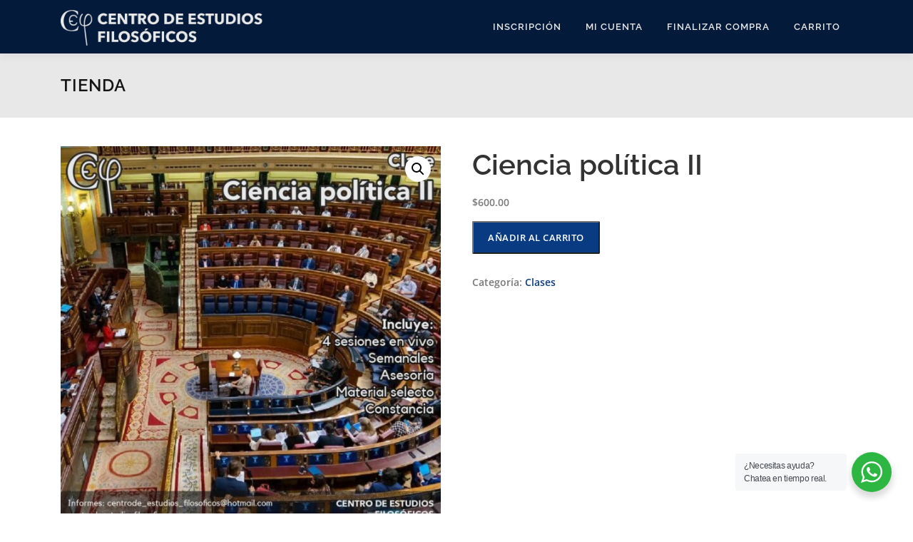

--- FILE ---
content_type: text/html; charset=UTF-8
request_url: https://centrodeestudiosfilosoficos.com.mx/producto/ciencia-politica-ii/
body_size: 24596
content:
<!DOCTYPE html>
<html lang="es" prefix="og: https://ogp.me/ns#">
<head>
<meta charset="UTF-8">
<meta name="viewport" content="width=device-width, initial-scale=1">
<link rel="profile" href="http://gmpg.org/xfn/11">

<!-- Search Engine Optimization by Rank Math - https://rankmath.com/ -->
<title>Ciencia política II - Centro de Estudios Filosóficos</title>
<meta name="robots" content="follow, index, max-snippet:-1, max-video-preview:-1, max-image-preview:large"/>
<link rel="canonical" href="https://centrodeestudiosfilosoficos.com.mx/producto/ciencia-politica-ii/" />
<meta property="og:locale" content="es_MX" />
<meta property="og:type" content="product" />
<meta property="og:title" content="Ciencia política II - Centro de Estudios Filosóficos" />
<meta property="og:url" content="https://centrodeestudiosfilosoficos.com.mx/producto/ciencia-politica-ii/" />
<meta property="og:site_name" content="Centro de Estudios Filosóficos" />
<meta property="og:updated_time" content="2024-03-10T14:16:29-05:00" />
<meta property="og:image" content="https://centrodeestudiosfilosoficos.com.mx/wp-content/uploads/2022/05/DPFP-CPO2.jpg" />
<meta property="og:image:secure_url" content="https://centrodeestudiosfilosoficos.com.mx/wp-content/uploads/2022/05/DPFP-CPO2.jpg" />
<meta property="og:image:width" content="1080" />
<meta property="og:image:height" content="1080" />
<meta property="og:image:alt" content="Ciencia política II" />
<meta property="og:image:type" content="image/jpeg" />
<meta property="product:price:amount" content="600" />
<meta property="product:price:currency" content="MXN" />
<meta property="product:availability" content="instock" />
<meta name="twitter:card" content="summary_large_image" />
<meta name="twitter:title" content="Ciencia política II - Centro de Estudios Filosóficos" />
<meta name="twitter:image" content="https://centrodeestudiosfilosoficos.com.mx/wp-content/uploads/2022/05/DPFP-CPO2.jpg" />
<meta name="twitter:label1" content="Precio" />
<meta name="twitter:data1" content="&#036;600.00" />
<meta name="twitter:label2" content="Disponibilidad" />
<meta name="twitter:data2" content="Hay existencias" />
<script type="application/ld+json" class="rank-math-schema">{"@context":"https://schema.org","@graph":[{"@type":["Organization","Person"],"@id":"https://centrodeestudiosfilosoficos.com.mx/#person","name":"Centro de Estudios Filos\u00f3ficos","url":"https://centrodeestudiosfilosoficos.com.mx","logo":{"@type":"ImageObject","@id":"https://centrodeestudiosfilosoficos.com.mx/#logo","url":"https://centrodeestudiosfilosoficos.com.mx/wp-content/uploads/2021/10/CEF-Logo-Cabecera.png","contentUrl":"https://centrodeestudiosfilosoficos.com.mx/wp-content/uploads/2021/10/CEF-Logo-Cabecera.png","caption":"Centro de Estudios Filos\u00f3ficos","inLanguage":"es"},"image":{"@id":"https://centrodeestudiosfilosoficos.com.mx/#logo"}},{"@type":"WebSite","@id":"https://centrodeestudiosfilosoficos.com.mx/#website","url":"https://centrodeestudiosfilosoficos.com.mx","name":"Centro de Estudios Filos\u00f3ficos","publisher":{"@id":"https://centrodeestudiosfilosoficos.com.mx/#person"},"inLanguage":"es"},{"@type":"ImageObject","@id":"https://centrodeestudiosfilosoficos.com.mx/wp-content/uploads/2022/05/DPFP-CPO2.jpg","url":"https://centrodeestudiosfilosoficos.com.mx/wp-content/uploads/2022/05/DPFP-CPO2.jpg","width":"1080","height":"1080","inLanguage":"es"},{"@type":"ItemPage","@id":"https://centrodeestudiosfilosoficos.com.mx/producto/ciencia-politica-ii/#webpage","url":"https://centrodeestudiosfilosoficos.com.mx/producto/ciencia-politica-ii/","name":"Ciencia pol\u00edtica II - Centro de Estudios Filos\u00f3ficos","datePublished":"2022-05-31T09:27:30-05:00","dateModified":"2024-03-10T14:16:29-05:00","isPartOf":{"@id":"https://centrodeestudiosfilosoficos.com.mx/#website"},"primaryImageOfPage":{"@id":"https://centrodeestudiosfilosoficos.com.mx/wp-content/uploads/2022/05/DPFP-CPO2.jpg"},"inLanguage":"es"},{"@type":"Product","name":"Ciencia pol\u00edtica II - Centro de Estudios Filos\u00f3ficos","category":"Clases","mainEntityOfPage":{"@id":"https://centrodeestudiosfilosoficos.com.mx/producto/ciencia-politica-ii/#webpage"},"image":[{"@type":"ImageObject","url":"https://centrodeestudiosfilosoficos.com.mx/wp-content/uploads/2022/05/DPFP-CPO2.jpg","height":"1080","width":"1080"}],"offers":{"@type":"Offer","price":"600.00","priceCurrency":"MXN","priceValidUntil":"2027-12-31","availability":"http://schema.org/InStock","itemCondition":"NewCondition","url":"https://centrodeestudiosfilosoficos.com.mx/producto/ciencia-politica-ii/","seller":{"@type":"Person","@id":"https://centrodeestudiosfilosoficos.com.mx/","name":"Centro de Estudios Filos\u00f3ficos","url":"https://centrodeestudiosfilosoficos.com.mx"}},"@id":"https://centrodeestudiosfilosoficos.com.mx/producto/ciencia-politica-ii/#richSnippet"}]}</script>
<!-- /Rank Math WordPress SEO plugin -->

<script type='application/javascript'  id='pys-version-script'>console.log('PixelYourSite Free version 11.1.5.2');</script>

<link rel="alternate" type="application/rss+xml" title="Centro de Estudios Filosóficos &raquo; Feed" href="https://centrodeestudiosfilosoficos.com.mx/feed/" />
<link rel="alternate" type="application/rss+xml" title="Centro de Estudios Filosóficos &raquo; RSS de los comentarios" href="https://centrodeestudiosfilosoficos.com.mx/comments/feed/" />
<link rel="alternate" type="text/calendar" title="Centro de Estudios Filosóficos &raquo; iCal Feed" href="https://centrodeestudiosfilosoficos.com.mx/eventos/?ical=1" />
<link rel="alternate" type="application/rss+xml" title="Centro de Estudios Filosóficos &raquo; Ciencia política II RSS de los comentarios" href="https://centrodeestudiosfilosoficos.com.mx/producto/ciencia-politica-ii/feed/" />
<link id='omgf-preload-0' rel='preload' href='//centrodeestudiosfilosoficos.com.mx/wp-content/uploads/omgf/onepress-fonts-mod-nsonq/raleway-normal-600.woff2?ver=1654575169' as='font' type='font/woff2' crossorigin />
<link id='omgf-preload-1' rel='preload' href='//centrodeestudiosfilosoficos.com.mx/wp-content/uploads/omgf/onepress-fonts-mod-nsonq/open-sans-normal-600.woff2?ver=1654575169' as='font' type='font/woff2' crossorigin />
<link rel="alternate" title="oEmbed (JSON)" type="application/json+oembed" href="https://centrodeestudiosfilosoficos.com.mx/wp-json/oembed/1.0/embed?url=https%3A%2F%2Fcentrodeestudiosfilosoficos.com.mx%2Fproducto%2Fciencia-politica-ii%2F" />
<link rel="alternate" title="oEmbed (XML)" type="text/xml+oembed" href="https://centrodeestudiosfilosoficos.com.mx/wp-json/oembed/1.0/embed?url=https%3A%2F%2Fcentrodeestudiosfilosoficos.com.mx%2Fproducto%2Fciencia-politica-ii%2F&#038;format=xml" />
		<!-- This site uses the Google Analytics by MonsterInsights plugin v9.6.1 - Using Analytics tracking - https://www.monsterinsights.com/ -->
							<script src="//www.googletagmanager.com/gtag/js?id=G-K2XP17GXG6"  data-cfasync="false" data-wpfc-render="false" type="text/javascript" async></script>
			<script data-cfasync="false" data-wpfc-render="false" type="text/javascript">
				var mi_version = '9.6.1';
				var mi_track_user = true;
				var mi_no_track_reason = '';
								var MonsterInsightsDefaultLocations = {"page_location":"https:\/\/centrodeestudiosfilosoficos.com.mx\/producto\/ciencia-politica-ii\/"};
								if ( typeof MonsterInsightsPrivacyGuardFilter === 'function' ) {
					var MonsterInsightsLocations = (typeof MonsterInsightsExcludeQuery === 'object') ? MonsterInsightsPrivacyGuardFilter( MonsterInsightsExcludeQuery ) : MonsterInsightsPrivacyGuardFilter( MonsterInsightsDefaultLocations );
				} else {
					var MonsterInsightsLocations = (typeof MonsterInsightsExcludeQuery === 'object') ? MonsterInsightsExcludeQuery : MonsterInsightsDefaultLocations;
				}

								var disableStrs = [
										'ga-disable-G-K2XP17GXG6',
									];

				/* Function to detect opted out users */
				function __gtagTrackerIsOptedOut() {
					for (var index = 0; index < disableStrs.length; index++) {
						if (document.cookie.indexOf(disableStrs[index] + '=true') > -1) {
							return true;
						}
					}

					return false;
				}

				/* Disable tracking if the opt-out cookie exists. */
				if (__gtagTrackerIsOptedOut()) {
					for (var index = 0; index < disableStrs.length; index++) {
						window[disableStrs[index]] = true;
					}
				}

				/* Opt-out function */
				function __gtagTrackerOptout() {
					for (var index = 0; index < disableStrs.length; index++) {
						document.cookie = disableStrs[index] + '=true; expires=Thu, 31 Dec 2099 23:59:59 UTC; path=/';
						window[disableStrs[index]] = true;
					}
				}

				if ('undefined' === typeof gaOptout) {
					function gaOptout() {
						__gtagTrackerOptout();
					}
				}
								window.dataLayer = window.dataLayer || [];

				window.MonsterInsightsDualTracker = {
					helpers: {},
					trackers: {},
				};
				if (mi_track_user) {
					function __gtagDataLayer() {
						dataLayer.push(arguments);
					}

					function __gtagTracker(type, name, parameters) {
						if (!parameters) {
							parameters = {};
						}

						if (parameters.send_to) {
							__gtagDataLayer.apply(null, arguments);
							return;
						}

						if (type === 'event') {
														parameters.send_to = monsterinsights_frontend.v4_id;
							var hookName = name;
							if (typeof parameters['event_category'] !== 'undefined') {
								hookName = parameters['event_category'] + ':' + name;
							}

							if (typeof MonsterInsightsDualTracker.trackers[hookName] !== 'undefined') {
								MonsterInsightsDualTracker.trackers[hookName](parameters);
							} else {
								__gtagDataLayer('event', name, parameters);
							}
							
						} else {
							__gtagDataLayer.apply(null, arguments);
						}
					}

					__gtagTracker('js', new Date());
					__gtagTracker('set', {
						'developer_id.dZGIzZG': true,
											});
					if ( MonsterInsightsLocations.page_location ) {
						__gtagTracker('set', MonsterInsightsLocations);
					}
										__gtagTracker('config', 'G-K2XP17GXG6', {"forceSSL":"true","link_attribution":"true"} );
															window.gtag = __gtagTracker;										(function () {
						/* https://developers.google.com/analytics/devguides/collection/analyticsjs/ */
						/* ga and __gaTracker compatibility shim. */
						var noopfn = function () {
							return null;
						};
						var newtracker = function () {
							return new Tracker();
						};
						var Tracker = function () {
							return null;
						};
						var p = Tracker.prototype;
						p.get = noopfn;
						p.set = noopfn;
						p.send = function () {
							var args = Array.prototype.slice.call(arguments);
							args.unshift('send');
							__gaTracker.apply(null, args);
						};
						var __gaTracker = function () {
							var len = arguments.length;
							if (len === 0) {
								return;
							}
							var f = arguments[len - 1];
							if (typeof f !== 'object' || f === null || typeof f.hitCallback !== 'function') {
								if ('send' === arguments[0]) {
									var hitConverted, hitObject = false, action;
									if ('event' === arguments[1]) {
										if ('undefined' !== typeof arguments[3]) {
											hitObject = {
												'eventAction': arguments[3],
												'eventCategory': arguments[2],
												'eventLabel': arguments[4],
												'value': arguments[5] ? arguments[5] : 1,
											}
										}
									}
									if ('pageview' === arguments[1]) {
										if ('undefined' !== typeof arguments[2]) {
											hitObject = {
												'eventAction': 'page_view',
												'page_path': arguments[2],
											}
										}
									}
									if (typeof arguments[2] === 'object') {
										hitObject = arguments[2];
									}
									if (typeof arguments[5] === 'object') {
										Object.assign(hitObject, arguments[5]);
									}
									if ('undefined' !== typeof arguments[1].hitType) {
										hitObject = arguments[1];
										if ('pageview' === hitObject.hitType) {
											hitObject.eventAction = 'page_view';
										}
									}
									if (hitObject) {
										action = 'timing' === arguments[1].hitType ? 'timing_complete' : hitObject.eventAction;
										hitConverted = mapArgs(hitObject);
										__gtagTracker('event', action, hitConverted);
									}
								}
								return;
							}

							function mapArgs(args) {
								var arg, hit = {};
								var gaMap = {
									'eventCategory': 'event_category',
									'eventAction': 'event_action',
									'eventLabel': 'event_label',
									'eventValue': 'event_value',
									'nonInteraction': 'non_interaction',
									'timingCategory': 'event_category',
									'timingVar': 'name',
									'timingValue': 'value',
									'timingLabel': 'event_label',
									'page': 'page_path',
									'location': 'page_location',
									'title': 'page_title',
									'referrer' : 'page_referrer',
								};
								for (arg in args) {
																		if (!(!args.hasOwnProperty(arg) || !gaMap.hasOwnProperty(arg))) {
										hit[gaMap[arg]] = args[arg];
									} else {
										hit[arg] = args[arg];
									}
								}
								return hit;
							}

							try {
								f.hitCallback();
							} catch (ex) {
							}
						};
						__gaTracker.create = newtracker;
						__gaTracker.getByName = newtracker;
						__gaTracker.getAll = function () {
							return [];
						};
						__gaTracker.remove = noopfn;
						__gaTracker.loaded = true;
						window['__gaTracker'] = __gaTracker;
					})();
									} else {
										console.log("");
					(function () {
						function __gtagTracker() {
							return null;
						}

						window['__gtagTracker'] = __gtagTracker;
						window['gtag'] = __gtagTracker;
					})();
									}
			</script>
				<!-- / Google Analytics by MonsterInsights -->
		<style id='wp-img-auto-sizes-contain-inline-css' type='text/css'>
img:is([sizes=auto i],[sizes^="auto," i]){contain-intrinsic-size:3000px 1500px}
/*# sourceURL=wp-img-auto-sizes-contain-inline-css */
</style>

<style id='wp-emoji-styles-inline-css' type='text/css'>

	img.wp-smiley, img.emoji {
		display: inline !important;
		border: none !important;
		box-shadow: none !important;
		height: 1em !important;
		width: 1em !important;
		margin: 0 0.07em !important;
		vertical-align: -0.1em !important;
		background: none !important;
		padding: 0 !important;
	}
/*# sourceURL=wp-emoji-styles-inline-css */
</style>
<link rel='stylesheet' id='wp-block-library-css' href='https://centrodeestudiosfilosoficos.com.mx/wp-includes/css/dist/block-library/style.min.css?ver=6.9' type='text/css' media='all' />
<style id='wp-block-paragraph-inline-css' type='text/css'>
.is-small-text{font-size:.875em}.is-regular-text{font-size:1em}.is-large-text{font-size:2.25em}.is-larger-text{font-size:3em}.has-drop-cap:not(:focus):first-letter{float:left;font-size:8.4em;font-style:normal;font-weight:100;line-height:.68;margin:.05em .1em 0 0;text-transform:uppercase}body.rtl .has-drop-cap:not(:focus):first-letter{float:none;margin-left:.1em}p.has-drop-cap.has-background{overflow:hidden}:root :where(p.has-background){padding:1.25em 2.375em}:where(p.has-text-color:not(.has-link-color)) a{color:inherit}p.has-text-align-left[style*="writing-mode:vertical-lr"],p.has-text-align-right[style*="writing-mode:vertical-rl"]{rotate:180deg}
/*# sourceURL=https://centrodeestudiosfilosoficos.com.mx/wp-includes/blocks/paragraph/style.min.css */
</style>
<link rel='stylesheet' id='wc-blocks-style-css' href='https://centrodeestudiosfilosoficos.com.mx/wp-content/plugins/woocommerce/assets/client/blocks/wc-blocks.css?ver=wc-10.4.3' type='text/css' media='all' />
<style id='global-styles-inline-css' type='text/css'>
:root{--wp--preset--aspect-ratio--square: 1;--wp--preset--aspect-ratio--4-3: 4/3;--wp--preset--aspect-ratio--3-4: 3/4;--wp--preset--aspect-ratio--3-2: 3/2;--wp--preset--aspect-ratio--2-3: 2/3;--wp--preset--aspect-ratio--16-9: 16/9;--wp--preset--aspect-ratio--9-16: 9/16;--wp--preset--color--black: #000000;--wp--preset--color--cyan-bluish-gray: #abb8c3;--wp--preset--color--white: #ffffff;--wp--preset--color--pale-pink: #f78da7;--wp--preset--color--vivid-red: #cf2e2e;--wp--preset--color--luminous-vivid-orange: #ff6900;--wp--preset--color--luminous-vivid-amber: #fcb900;--wp--preset--color--light-green-cyan: #7bdcb5;--wp--preset--color--vivid-green-cyan: #00d084;--wp--preset--color--pale-cyan-blue: #8ed1fc;--wp--preset--color--vivid-cyan-blue: #0693e3;--wp--preset--color--vivid-purple: #9b51e0;--wp--preset--gradient--vivid-cyan-blue-to-vivid-purple: linear-gradient(135deg,rgb(6,147,227) 0%,rgb(155,81,224) 100%);--wp--preset--gradient--light-green-cyan-to-vivid-green-cyan: linear-gradient(135deg,rgb(122,220,180) 0%,rgb(0,208,130) 100%);--wp--preset--gradient--luminous-vivid-amber-to-luminous-vivid-orange: linear-gradient(135deg,rgb(252,185,0) 0%,rgb(255,105,0) 100%);--wp--preset--gradient--luminous-vivid-orange-to-vivid-red: linear-gradient(135deg,rgb(255,105,0) 0%,rgb(207,46,46) 100%);--wp--preset--gradient--very-light-gray-to-cyan-bluish-gray: linear-gradient(135deg,rgb(238,238,238) 0%,rgb(169,184,195) 100%);--wp--preset--gradient--cool-to-warm-spectrum: linear-gradient(135deg,rgb(74,234,220) 0%,rgb(151,120,209) 20%,rgb(207,42,186) 40%,rgb(238,44,130) 60%,rgb(251,105,98) 80%,rgb(254,248,76) 100%);--wp--preset--gradient--blush-light-purple: linear-gradient(135deg,rgb(255,206,236) 0%,rgb(152,150,240) 100%);--wp--preset--gradient--blush-bordeaux: linear-gradient(135deg,rgb(254,205,165) 0%,rgb(254,45,45) 50%,rgb(107,0,62) 100%);--wp--preset--gradient--luminous-dusk: linear-gradient(135deg,rgb(255,203,112) 0%,rgb(199,81,192) 50%,rgb(65,88,208) 100%);--wp--preset--gradient--pale-ocean: linear-gradient(135deg,rgb(255,245,203) 0%,rgb(182,227,212) 50%,rgb(51,167,181) 100%);--wp--preset--gradient--electric-grass: linear-gradient(135deg,rgb(202,248,128) 0%,rgb(113,206,126) 100%);--wp--preset--gradient--midnight: linear-gradient(135deg,rgb(2,3,129) 0%,rgb(40,116,252) 100%);--wp--preset--font-size--small: 13px;--wp--preset--font-size--medium: 20px;--wp--preset--font-size--large: 36px;--wp--preset--font-size--x-large: 42px;--wp--preset--spacing--20: 0.44rem;--wp--preset--spacing--30: 0.67rem;--wp--preset--spacing--40: 1rem;--wp--preset--spacing--50: 1.5rem;--wp--preset--spacing--60: 2.25rem;--wp--preset--spacing--70: 3.38rem;--wp--preset--spacing--80: 5.06rem;--wp--preset--shadow--natural: 6px 6px 9px rgba(0, 0, 0, 0.2);--wp--preset--shadow--deep: 12px 12px 50px rgba(0, 0, 0, 0.4);--wp--preset--shadow--sharp: 6px 6px 0px rgba(0, 0, 0, 0.2);--wp--preset--shadow--outlined: 6px 6px 0px -3px rgb(255, 255, 255), 6px 6px rgb(0, 0, 0);--wp--preset--shadow--crisp: 6px 6px 0px rgb(0, 0, 0);}:where(.is-layout-flex){gap: 0.5em;}:where(.is-layout-grid){gap: 0.5em;}body .is-layout-flex{display: flex;}.is-layout-flex{flex-wrap: wrap;align-items: center;}.is-layout-flex > :is(*, div){margin: 0;}body .is-layout-grid{display: grid;}.is-layout-grid > :is(*, div){margin: 0;}:where(.wp-block-columns.is-layout-flex){gap: 2em;}:where(.wp-block-columns.is-layout-grid){gap: 2em;}:where(.wp-block-post-template.is-layout-flex){gap: 1.25em;}:where(.wp-block-post-template.is-layout-grid){gap: 1.25em;}.has-black-color{color: var(--wp--preset--color--black) !important;}.has-cyan-bluish-gray-color{color: var(--wp--preset--color--cyan-bluish-gray) !important;}.has-white-color{color: var(--wp--preset--color--white) !important;}.has-pale-pink-color{color: var(--wp--preset--color--pale-pink) !important;}.has-vivid-red-color{color: var(--wp--preset--color--vivid-red) !important;}.has-luminous-vivid-orange-color{color: var(--wp--preset--color--luminous-vivid-orange) !important;}.has-luminous-vivid-amber-color{color: var(--wp--preset--color--luminous-vivid-amber) !important;}.has-light-green-cyan-color{color: var(--wp--preset--color--light-green-cyan) !important;}.has-vivid-green-cyan-color{color: var(--wp--preset--color--vivid-green-cyan) !important;}.has-pale-cyan-blue-color{color: var(--wp--preset--color--pale-cyan-blue) !important;}.has-vivid-cyan-blue-color{color: var(--wp--preset--color--vivid-cyan-blue) !important;}.has-vivid-purple-color{color: var(--wp--preset--color--vivid-purple) !important;}.has-black-background-color{background-color: var(--wp--preset--color--black) !important;}.has-cyan-bluish-gray-background-color{background-color: var(--wp--preset--color--cyan-bluish-gray) !important;}.has-white-background-color{background-color: var(--wp--preset--color--white) !important;}.has-pale-pink-background-color{background-color: var(--wp--preset--color--pale-pink) !important;}.has-vivid-red-background-color{background-color: var(--wp--preset--color--vivid-red) !important;}.has-luminous-vivid-orange-background-color{background-color: var(--wp--preset--color--luminous-vivid-orange) !important;}.has-luminous-vivid-amber-background-color{background-color: var(--wp--preset--color--luminous-vivid-amber) !important;}.has-light-green-cyan-background-color{background-color: var(--wp--preset--color--light-green-cyan) !important;}.has-vivid-green-cyan-background-color{background-color: var(--wp--preset--color--vivid-green-cyan) !important;}.has-pale-cyan-blue-background-color{background-color: var(--wp--preset--color--pale-cyan-blue) !important;}.has-vivid-cyan-blue-background-color{background-color: var(--wp--preset--color--vivid-cyan-blue) !important;}.has-vivid-purple-background-color{background-color: var(--wp--preset--color--vivid-purple) !important;}.has-black-border-color{border-color: var(--wp--preset--color--black) !important;}.has-cyan-bluish-gray-border-color{border-color: var(--wp--preset--color--cyan-bluish-gray) !important;}.has-white-border-color{border-color: var(--wp--preset--color--white) !important;}.has-pale-pink-border-color{border-color: var(--wp--preset--color--pale-pink) !important;}.has-vivid-red-border-color{border-color: var(--wp--preset--color--vivid-red) !important;}.has-luminous-vivid-orange-border-color{border-color: var(--wp--preset--color--luminous-vivid-orange) !important;}.has-luminous-vivid-amber-border-color{border-color: var(--wp--preset--color--luminous-vivid-amber) !important;}.has-light-green-cyan-border-color{border-color: var(--wp--preset--color--light-green-cyan) !important;}.has-vivid-green-cyan-border-color{border-color: var(--wp--preset--color--vivid-green-cyan) !important;}.has-pale-cyan-blue-border-color{border-color: var(--wp--preset--color--pale-cyan-blue) !important;}.has-vivid-cyan-blue-border-color{border-color: var(--wp--preset--color--vivid-cyan-blue) !important;}.has-vivid-purple-border-color{border-color: var(--wp--preset--color--vivid-purple) !important;}.has-vivid-cyan-blue-to-vivid-purple-gradient-background{background: var(--wp--preset--gradient--vivid-cyan-blue-to-vivid-purple) !important;}.has-light-green-cyan-to-vivid-green-cyan-gradient-background{background: var(--wp--preset--gradient--light-green-cyan-to-vivid-green-cyan) !important;}.has-luminous-vivid-amber-to-luminous-vivid-orange-gradient-background{background: var(--wp--preset--gradient--luminous-vivid-amber-to-luminous-vivid-orange) !important;}.has-luminous-vivid-orange-to-vivid-red-gradient-background{background: var(--wp--preset--gradient--luminous-vivid-orange-to-vivid-red) !important;}.has-very-light-gray-to-cyan-bluish-gray-gradient-background{background: var(--wp--preset--gradient--very-light-gray-to-cyan-bluish-gray) !important;}.has-cool-to-warm-spectrum-gradient-background{background: var(--wp--preset--gradient--cool-to-warm-spectrum) !important;}.has-blush-light-purple-gradient-background{background: var(--wp--preset--gradient--blush-light-purple) !important;}.has-blush-bordeaux-gradient-background{background: var(--wp--preset--gradient--blush-bordeaux) !important;}.has-luminous-dusk-gradient-background{background: var(--wp--preset--gradient--luminous-dusk) !important;}.has-pale-ocean-gradient-background{background: var(--wp--preset--gradient--pale-ocean) !important;}.has-electric-grass-gradient-background{background: var(--wp--preset--gradient--electric-grass) !important;}.has-midnight-gradient-background{background: var(--wp--preset--gradient--midnight) !important;}.has-small-font-size{font-size: var(--wp--preset--font-size--small) !important;}.has-medium-font-size{font-size: var(--wp--preset--font-size--medium) !important;}.has-large-font-size{font-size: var(--wp--preset--font-size--large) !important;}.has-x-large-font-size{font-size: var(--wp--preset--font-size--x-large) !important;}
/*# sourceURL=global-styles-inline-css */
</style>

<style id='classic-theme-styles-inline-css' type='text/css'>
/*! This file is auto-generated */
.wp-block-button__link{color:#fff;background-color:#32373c;border-radius:9999px;box-shadow:none;text-decoration:none;padding:calc(.667em + 2px) calc(1.333em + 2px);font-size:1.125em}.wp-block-file__button{background:#32373c;color:#fff;text-decoration:none}
/*# sourceURL=/wp-includes/css/classic-themes.min.css */
</style>
<link rel='stylesheet' id='nta-css-popup-css' href='https://centrodeestudiosfilosoficos.com.mx/wp-content/plugins/wp-whatsapp/assets/dist/css/style.css?ver=6.9' type='text/css' media='all' />
<link rel='stylesheet' id='collapscore-css-css' href='https://centrodeestudiosfilosoficos.com.mx/wp-content/plugins/jquery-collapse-o-matic/css/core_style.css?ver=1.0' type='text/css' media='all' />
<style id='collapscore-css-inline-css' type='text/css'>
.collapseomatic{
	display: flex;
	align-items: center;
	background-color:#041a3a;
	color:#e8e8e8;
	border-radius: 5px;
	height: 50px;
	margin-top: 10px;
}

.collapseomatic_content{
	border-collapse:none;
	background-color: #e8e8e8;
	border: solid 1px #141414;
	border-radius: 0 0 5px 5px;
}


.subtitulo{
	margin-left: 50px;
}

.colomat_trigger{
	padding:20px;
}
/*# sourceURL=collapscore-css-inline-css */
</style>
<link rel='stylesheet' id='collapseomatic-css-css' href='https://centrodeestudiosfilosoficos.com.mx/wp-content/plugins/jquery-collapse-o-matic/css/light_style.css?ver=1.6' type='text/css' media='all' />
<link rel='stylesheet' id='wpmenucart-icons-css' href='https://centrodeestudiosfilosoficos.com.mx/wp-content/plugins/woocommerce-menu-bar-cart/assets/css/wpmenucart-icons.min.css?ver=2.14.11' type='text/css' media='all' />
<style id='wpmenucart-icons-inline-css' type='text/css'>
@font-face{font-family:WPMenuCart;src:url(https://centrodeestudiosfilosoficos.com.mx/wp-content/plugins/woocommerce-menu-bar-cart/assets/fonts/WPMenuCart.eot);src:url(https://centrodeestudiosfilosoficos.com.mx/wp-content/plugins/woocommerce-menu-bar-cart/assets/fonts/WPMenuCart.eot?#iefix) format('embedded-opentype'),url(https://centrodeestudiosfilosoficos.com.mx/wp-content/plugins/woocommerce-menu-bar-cart/assets/fonts/WPMenuCart.woff2) format('woff2'),url(https://centrodeestudiosfilosoficos.com.mx/wp-content/plugins/woocommerce-menu-bar-cart/assets/fonts/WPMenuCart.woff) format('woff'),url(https://centrodeestudiosfilosoficos.com.mx/wp-content/plugins/woocommerce-menu-bar-cart/assets/fonts/WPMenuCart.ttf) format('truetype'),url(https://centrodeestudiosfilosoficos.com.mx/wp-content/plugins/woocommerce-menu-bar-cart/assets/fonts/WPMenuCart.svg#WPMenuCart) format('svg');font-weight:400;font-style:normal;font-display:swap}
/*# sourceURL=wpmenucart-icons-inline-css */
</style>
<link rel='stylesheet' id='wpmenucart-css' href='https://centrodeestudiosfilosoficos.com.mx/wp-content/plugins/woocommerce-menu-bar-cart/assets/css/wpmenucart-main.min.css?ver=2.14.11' type='text/css' media='all' />
<link rel='stylesheet' id='photoswipe-css' href='https://centrodeestudiosfilosoficos.com.mx/wp-content/plugins/woocommerce/assets/css/photoswipe/photoswipe.min.css?ver=10.4.3' type='text/css' media='all' />
<link rel='stylesheet' id='photoswipe-default-skin-css' href='https://centrodeestudiosfilosoficos.com.mx/wp-content/plugins/woocommerce/assets/css/photoswipe/default-skin/default-skin.min.css?ver=10.4.3' type='text/css' media='all' />
<link rel='stylesheet' id='woocommerce-layout-css' href='https://centrodeestudiosfilosoficos.com.mx/wp-content/plugins/woocommerce/assets/css/woocommerce-layout.css?ver=10.4.3' type='text/css' media='all' />
<link rel='stylesheet' id='woocommerce-smallscreen-css' href='https://centrodeestudiosfilosoficos.com.mx/wp-content/plugins/woocommerce/assets/css/woocommerce-smallscreen.css?ver=10.4.3' type='text/css' media='only screen and (max-width: 768px)' />
<link rel='stylesheet' id='woocommerce-general-css' href='https://centrodeestudiosfilosoficos.com.mx/wp-content/plugins/woocommerce/assets/css/woocommerce.css?ver=10.4.3' type='text/css' media='all' />
<style id='woocommerce-inline-inline-css' type='text/css'>
.woocommerce form .form-row .required { visibility: visible; }
/*# sourceURL=woocommerce-inline-inline-css */
</style>
<link rel='stylesheet' id='wp-show-posts-css' href='https://centrodeestudiosfilosoficos.com.mx/wp-content/plugins/wp-show-posts/css/wp-show-posts-min.css?ver=1.1.6' type='text/css' media='all' />
<link rel='stylesheet' id='dgwt-wcas-style-css' href='https://centrodeestudiosfilosoficos.com.mx/wp-content/plugins/ajax-search-for-woocommerce/assets/css/style.min.css?ver=1.32.2' type='text/css' media='all' />
<link rel='stylesheet' id='onepress-fonts-css' href='//centrodeestudiosfilosoficos.com.mx/wp-content/uploads/omgf/onepress-fonts-mod-nsonq/onepress-fonts-mod-nsonq.css?ver=1654575169' type='text/css' media='all' />
<link rel='stylesheet' id='onepress-animate-css' href='https://centrodeestudiosfilosoficos.com.mx/wp-content/themes/onepress/assets/css/animate.min.css?ver=2.3.12' type='text/css' media='all' />
<link rel='stylesheet' id='onepress-fa-css' href='https://centrodeestudiosfilosoficos.com.mx/wp-content/themes/onepress/assets/fontawesome-v6/css/all.min.css?ver=6.5.1' type='text/css' media='all' />
<link rel='stylesheet' id='onepress-fa-shims-css' href='https://centrodeestudiosfilosoficos.com.mx/wp-content/themes/onepress/assets/fontawesome-v6/css/v4-shims.min.css?ver=6.5.1' type='text/css' media='all' />
<link rel='stylesheet' id='onepress-bootstrap-css' href='https://centrodeestudiosfilosoficos.com.mx/wp-content/themes/onepress/assets/css/bootstrap.min.css?ver=2.3.12' type='text/css' media='all' />
<link rel='stylesheet' id='onepress-style-css' href='https://centrodeestudiosfilosoficos.com.mx/wp-content/themes/onepress/style.css?ver=6.9' type='text/css' media='all' />
<style id='onepress-style-inline-css' type='text/css'>
.site-logo-div img{height:50px;width:auto}#main .video-section section.hero-slideshow-wrapper{background:transparent}.hero-slideshow-wrapper:after{position:absolute;top:0px;left:0px;width:100%;height:100%;background-color:rgba(0,0,0,0.3);display:block;content:""}#parallax-hero .jarallax-container .parallax-bg:before{background-color:rgba(0,0,0,0.3)}.body-desktop .parallax-hero .hero-slideshow-wrapper:after{display:none!important}#parallax-hero>.parallax-bg::before{background-color:rgba(0,0,0,0.3);opacity:1}.body-desktop .parallax-hero .hero-slideshow-wrapper:after{display:none!important}a,.screen-reader-text:hover,.screen-reader-text:active,.screen-reader-text:focus,.header-social a,.onepress-menu a:hover,.onepress-menu ul li a:hover,.onepress-menu li.onepress-current-item>a,.onepress-menu ul li.current-menu-item>a,.onepress-menu>li a.menu-actived,.onepress-menu.onepress-menu-mobile li.onepress-current-item>a,.site-footer a,.site-footer .footer-social a:hover,.site-footer .btt a:hover,.highlight,#comments .comment .comment-wrapper .comment-meta .comment-time:hover,#comments .comment .comment-wrapper .comment-meta .comment-reply-link:hover,#comments .comment .comment-wrapper .comment-meta .comment-edit-link:hover,.btn-theme-primary-outline,.sidebar .widget a:hover,.section-services .service-item .service-image i,.counter_item .counter__number,.team-member .member-thumb .member-profile a:hover,.icon-background-default{color:#083b82}input[type="reset"],input[type="submit"],input[type="submit"],input[type="reset"]:hover,input[type="submit"]:hover,input[type="submit"]:hover .nav-links a:hover,.btn-theme-primary,.btn-theme-primary-outline:hover,.section-testimonials .card-theme-primary,.woocommerce #respond input#submit,.woocommerce a.button,.woocommerce button.button,.woocommerce input.button,.woocommerce button.button.alt,.pirate-forms-submit-button,.pirate-forms-submit-button:hover,input[type="reset"],input[type="submit"],input[type="submit"],.pirate-forms-submit-button,.contact-form div.wpforms-container-full .wpforms-form .wpforms-submit,.contact-form div.wpforms-container-full .wpforms-form .wpforms-submit:hover,.nav-links a:hover,.nav-links a.current,.nav-links .page-numbers:hover,.nav-links .page-numbers.current{background:#083b82}.btn-theme-primary-outline,.btn-theme-primary-outline:hover,.pricing__item:hover,.section-testimonials .card-theme-primary,.entry-content blockquote{border-color:#083b82}.woocommerce #respond input#submit.alt,.woocommerce a.button.alt,.woocommerce button.button.alt,.woocommerce input.button.alt{background-color:#083b82}.woocommerce #respond input#submit.alt:hover,.woocommerce a.button.alt:hover,.woocommerce button.button.alt:hover,.woocommerce input.button.alt:hover{background-color:#083b82}.feature-item:hover .icon-background-default{color:#141414}.page-header:not(.page--cover){text-align:left}.page-header.page--cover .entry-title{color:rgba(20,20,20,1)}.page-header .entry-title{color:rgba(20,20,20,1)}.page-header.page--cover:before{background:rgba(232,232,232,1)}.page-header:before{background:rgba(232,232,232,1)}.site-header,.is-transparent .site-header.header-fixed{background:#041a3a;border-bottom:0px none}.onepress-menu>li>a{color:#e8e8e8}.onepress-menu>li>a:hover,.onepress-menu>li.onepress-current-item>a{color:#cfb621;-webkit-transition:all 0.5s ease-in-out;-moz-transition:all 0.5s ease-in-out;-o-transition:all 0.5s ease-in-out;transition:all 0.5s ease-in-out}@media screen and (min-width:1140px){.onepress-menu>li:last-child>a{padding-right:17px}.onepress-menu>li>a:hover,.onepress-menu>li.onepress-current-item>a{background:#062c60;-webkit-transition:all 0.5s ease-in-out;-moz-transition:all 0.5s ease-in-out;-o-transition:all 0.5s ease-in-out;transition:all 0.5s ease-in-out}}#nav-toggle span,#nav-toggle span::before,#nav-toggle span::after,#nav-toggle.nav-is-visible span::before,#nav-toggle.nav-is-visible span::after{background:#e8e8e8}#page .site-branding .site-title,#page .site-branding .site-text-logo{color:#ededed}.site-footer{background-color:#041a3a}.site-footer .footer-connect .follow-heading,.site-footer .footer-social a{color:#e8e8e8}.site-footer .site-info,.site-footer .btt a{background-color:#141414}.site-footer .site-info{color:#e8e8e8}.site-footer .btt a,.site-footer .site-info a{color:#e8e8e8}.site-footer .btt a,.site-footer .site-info a{color:#e8e8e8}.site-footer .btt a:hover,.site-footer .site-info a:hover{color:#e8e8e8}#footer-widgets{color:#e8e8e8;background-color:#041a3a}#footer-widgets .widget-title{color:#823d0e}#footer-widgets .sidebar .widget a{color:#e8e8e8}#footer-widgets .sidebar .widget a:hover{color:#cfb621}.gallery-carousel .g-item{padding:0px 10px}.gallery-carousel-wrap{margin-left:-10px;margin-right:-10px}.gallery-grid .g-item,.gallery-masonry .g-item .inner{padding:10px}.gallery-grid-wrap,.gallery-masonry-wrap{margin-left:-10px;margin-right:-10px}.gallery-justified-wrap{margin-left:-20px;margin-right:-20px}
/*# sourceURL=onepress-style-inline-css */
</style>
<script type="text/javascript" id="jquery-core-js-extra">
/* <![CDATA[ */
var pysFacebookRest = {"restApiUrl":"https://centrodeestudiosfilosoficos.com.mx/wp-json/pys-facebook/v1/event","debug":""};
//# sourceURL=jquery-core-js-extra
/* ]]> */
</script>
<script type="text/javascript" src="https://centrodeestudiosfilosoficos.com.mx/wp-includes/js/jquery/jquery.min.js?ver=3.7.1" id="jquery-core-js"></script>
<script type="text/javascript" src="https://centrodeestudiosfilosoficos.com.mx/wp-includes/js/jquery/jquery-migrate.min.js?ver=3.4.1" id="jquery-migrate-js"></script>
<script type="text/javascript" src="https://centrodeestudiosfilosoficos.com.mx/wp-content/plugins/google-analytics-for-wordpress/assets/js/frontend-gtag.min.js?ver=9.6.1" id="monsterinsights-frontend-script-js" async="async" data-wp-strategy="async"></script>
<script data-cfasync="false" data-wpfc-render="false" type="text/javascript" id='monsterinsights-frontend-script-js-extra'>/* <![CDATA[ */
var monsterinsights_frontend = {"js_events_tracking":"true","download_extensions":"doc,pdf,ppt,zip,xls,docx,pptx,xlsx","inbound_paths":"[{\"path\":\"\\\/go\\\/\",\"label\":\"affiliate\"},{\"path\":\"\\\/recommend\\\/\",\"label\":\"affiliate\"}]","home_url":"https:\/\/centrodeestudiosfilosoficos.com.mx","hash_tracking":"false","v4_id":"G-K2XP17GXG6"};/* ]]> */
</script>
<script type="text/javascript" src="https://centrodeestudiosfilosoficos.com.mx/wp-content/plugins/woocommerce/assets/js/jquery-blockui/jquery.blockUI.min.js?ver=2.7.0-wc.10.4.3" id="wc-jquery-blockui-js" defer="defer" data-wp-strategy="defer"></script>
<script type="text/javascript" id="wc-add-to-cart-js-extra">
/* <![CDATA[ */
var wc_add_to_cart_params = {"ajax_url":"/wp-admin/admin-ajax.php","wc_ajax_url":"/?wc-ajax=%%endpoint%%","i18n_view_cart":"Ver carrito","cart_url":"https://centrodeestudiosfilosoficos.com.mx/carrito/","is_cart":"","cart_redirect_after_add":"no"};
//# sourceURL=wc-add-to-cart-js-extra
/* ]]> */
</script>
<script type="text/javascript" src="https://centrodeestudiosfilosoficos.com.mx/wp-content/plugins/woocommerce/assets/js/frontend/add-to-cart.min.js?ver=10.4.3" id="wc-add-to-cart-js" defer="defer" data-wp-strategy="defer"></script>
<script type="text/javascript" src="https://centrodeestudiosfilosoficos.com.mx/wp-content/plugins/woocommerce/assets/js/zoom/jquery.zoom.min.js?ver=1.7.21-wc.10.4.3" id="wc-zoom-js" defer="defer" data-wp-strategy="defer"></script>
<script type="text/javascript" src="https://centrodeestudiosfilosoficos.com.mx/wp-content/plugins/woocommerce/assets/js/flexslider/jquery.flexslider.min.js?ver=2.7.2-wc.10.4.3" id="wc-flexslider-js" defer="defer" data-wp-strategy="defer"></script>
<script type="text/javascript" src="https://centrodeestudiosfilosoficos.com.mx/wp-content/plugins/woocommerce/assets/js/photoswipe/photoswipe.min.js?ver=4.1.1-wc.10.4.3" id="wc-photoswipe-js" defer="defer" data-wp-strategy="defer"></script>
<script type="text/javascript" src="https://centrodeestudiosfilosoficos.com.mx/wp-content/plugins/woocommerce/assets/js/photoswipe/photoswipe-ui-default.min.js?ver=4.1.1-wc.10.4.3" id="wc-photoswipe-ui-default-js" defer="defer" data-wp-strategy="defer"></script>
<script type="text/javascript" id="wc-single-product-js-extra">
/* <![CDATA[ */
var wc_single_product_params = {"i18n_required_rating_text":"Por favor elige una puntuaci\u00f3n","i18n_rating_options":["1 of 5 stars","2 of 5 stars","3 of 5 stars","4 of 5 stars","5 of 5 stars"],"i18n_product_gallery_trigger_text":"View full-screen image gallery","review_rating_required":"yes","flexslider":{"rtl":false,"animation":"slide","smoothHeight":true,"directionNav":false,"controlNav":"thumbnails","slideshow":false,"animationSpeed":500,"animationLoop":false,"allowOneSlide":false},"zoom_enabled":"1","zoom_options":[],"photoswipe_enabled":"1","photoswipe_options":{"shareEl":false,"closeOnScroll":false,"history":false,"hideAnimationDuration":0,"showAnimationDuration":0},"flexslider_enabled":"1"};
//# sourceURL=wc-single-product-js-extra
/* ]]> */
</script>
<script type="text/javascript" src="https://centrodeestudiosfilosoficos.com.mx/wp-content/plugins/woocommerce/assets/js/frontend/single-product.min.js?ver=10.4.3" id="wc-single-product-js" defer="defer" data-wp-strategy="defer"></script>
<script type="text/javascript" src="https://centrodeestudiosfilosoficos.com.mx/wp-content/plugins/woocommerce/assets/js/js-cookie/js.cookie.min.js?ver=2.1.4-wc.10.4.3" id="wc-js-cookie-js" defer="defer" data-wp-strategy="defer"></script>
<script type="text/javascript" id="woocommerce-js-extra">
/* <![CDATA[ */
var woocommerce_params = {"ajax_url":"/wp-admin/admin-ajax.php","wc_ajax_url":"/?wc-ajax=%%endpoint%%","i18n_password_show":"Show password","i18n_password_hide":"Hide password"};
//# sourceURL=woocommerce-js-extra
/* ]]> */
</script>
<script type="text/javascript" src="https://centrodeestudiosfilosoficos.com.mx/wp-content/plugins/woocommerce/assets/js/frontend/woocommerce.min.js?ver=10.4.3" id="woocommerce-js" defer="defer" data-wp-strategy="defer"></script>
<script type="text/javascript" src="https://centrodeestudiosfilosoficos.com.mx/wp-content/plugins/pixelyoursite/dist/scripts/jquery.bind-first-0.2.3.min.js?ver=0.2.3" id="jquery-bind-first-js"></script>
<script type="text/javascript" src="https://centrodeestudiosfilosoficos.com.mx/wp-content/plugins/pixelyoursite/dist/scripts/js.cookie-2.1.3.min.js?ver=2.1.3" id="js-cookie-pys-js"></script>
<script type="text/javascript" src="https://centrodeestudiosfilosoficos.com.mx/wp-content/plugins/pixelyoursite/dist/scripts/tld.min.js?ver=2.3.1" id="js-tld-js"></script>
<script type="text/javascript" id="pys-js-extra">
/* <![CDATA[ */
var pysOptions = {"staticEvents":{"facebook":{"woo_view_content":[{"delay":0,"type":"static","name":"ViewContent","pixelIds":["906115400322685"],"eventID":"39d1e489-08e6-4c4a-afc1-3444eb39f7ad","params":{"content_ids":["2448"],"content_type":"product","content_name":"Ciencia pol\u00edtica II","category_name":"Clases","value":"600","currency":"MXN","contents":[{"id":"2448","quantity":1}],"product_price":"600","page_title":"Ciencia pol\u00edtica II","post_type":"product","post_id":2448,"plugin":"PixelYourSite","user_role":"guest","event_url":"centrodeestudiosfilosoficos.com.mx/producto/ciencia-politica-ii/"},"e_id":"woo_view_content","ids":[],"hasTimeWindow":false,"timeWindow":0,"woo_order":"","edd_order":""}],"init_event":[{"delay":0,"type":"static","ajaxFire":false,"name":"PageView","pixelIds":["906115400322685"],"eventID":"88532029-af28-4c54-b9f3-bbe47bf4cd21","params":{"page_title":"Ciencia pol\u00edtica II","post_type":"product","post_id":2448,"plugin":"PixelYourSite","user_role":"guest","event_url":"centrodeestudiosfilosoficos.com.mx/producto/ciencia-politica-ii/"},"e_id":"init_event","ids":[],"hasTimeWindow":false,"timeWindow":0,"woo_order":"","edd_order":""}]}},"dynamicEvents":{"automatic_event_form":{"facebook":{"delay":0,"type":"dyn","name":"Form","pixelIds":["906115400322685"],"eventID":"e25a3c7f-445a-4695-b4da-113c79e21426","params":{"page_title":"Ciencia pol\u00edtica II","post_type":"product","post_id":2448,"plugin":"PixelYourSite","user_role":"guest","event_url":"centrodeestudiosfilosoficos.com.mx/producto/ciencia-politica-ii/"},"e_id":"automatic_event_form","ids":[],"hasTimeWindow":false,"timeWindow":0,"woo_order":"","edd_order":""}},"automatic_event_download":{"facebook":{"delay":0,"type":"dyn","name":"Download","extensions":["","doc","exe","js","pdf","ppt","tgz","zip","xls"],"pixelIds":["906115400322685"],"eventID":"ae8d7aa2-c135-43a4-98bb-5af02229531d","params":{"page_title":"Ciencia pol\u00edtica II","post_type":"product","post_id":2448,"plugin":"PixelYourSite","user_role":"guest","event_url":"centrodeestudiosfilosoficos.com.mx/producto/ciencia-politica-ii/"},"e_id":"automatic_event_download","ids":[],"hasTimeWindow":false,"timeWindow":0,"woo_order":"","edd_order":""}},"automatic_event_comment":{"facebook":{"delay":0,"type":"dyn","name":"Comment","pixelIds":["906115400322685"],"eventID":"e232847f-2a48-4ae7-98f3-f3c89434c58b","params":{"page_title":"Ciencia pol\u00edtica II","post_type":"product","post_id":2448,"plugin":"PixelYourSite","user_role":"guest","event_url":"centrodeestudiosfilosoficos.com.mx/producto/ciencia-politica-ii/"},"e_id":"automatic_event_comment","ids":[],"hasTimeWindow":false,"timeWindow":0,"woo_order":"","edd_order":""}},"woo_add_to_cart_on_button_click":{"facebook":{"delay":0,"type":"dyn","name":"AddToCart","pixelIds":["906115400322685"],"eventID":"ed1e58f0-2059-40ef-a955-8c83a4d796f4","params":{"page_title":"Ciencia pol\u00edtica II","post_type":"product","post_id":2448,"plugin":"PixelYourSite","user_role":"guest","event_url":"centrodeestudiosfilosoficos.com.mx/producto/ciencia-politica-ii/"},"e_id":"woo_add_to_cart_on_button_click","ids":[],"hasTimeWindow":false,"timeWindow":0,"woo_order":"","edd_order":""}}},"triggerEvents":[],"triggerEventTypes":[],"facebook":{"pixelIds":["906115400322685"],"advancedMatching":[],"advancedMatchingEnabled":true,"removeMetadata":false,"wooVariableAsSimple":false,"serverApiEnabled":true,"wooCRSendFromServer":false,"send_external_id":null,"enabled_medical":false,"do_not_track_medical_param":["event_url","post_title","page_title","landing_page","content_name","categories","category_name","tags"],"meta_ldu":false},"debug":"","siteUrl":"https://centrodeestudiosfilosoficos.com.mx","ajaxUrl":"https://centrodeestudiosfilosoficos.com.mx/wp-admin/admin-ajax.php","ajax_event":"6a9f0078fc","enable_remove_download_url_param":"1","cookie_duration":"7","last_visit_duration":"60","enable_success_send_form":"","ajaxForServerEvent":"1","ajaxForServerStaticEvent":"1","useSendBeacon":"1","send_external_id":"1","external_id_expire":"180","track_cookie_for_subdomains":"1","google_consent_mode":"1","gdpr":{"ajax_enabled":false,"all_disabled_by_api":false,"facebook_disabled_by_api":false,"analytics_disabled_by_api":false,"google_ads_disabled_by_api":false,"pinterest_disabled_by_api":false,"bing_disabled_by_api":false,"reddit_disabled_by_api":false,"externalID_disabled_by_api":false,"facebook_prior_consent_enabled":true,"analytics_prior_consent_enabled":true,"google_ads_prior_consent_enabled":null,"pinterest_prior_consent_enabled":true,"bing_prior_consent_enabled":true,"cookiebot_integration_enabled":false,"cookiebot_facebook_consent_category":"marketing","cookiebot_analytics_consent_category":"statistics","cookiebot_tiktok_consent_category":"marketing","cookiebot_google_ads_consent_category":"marketing","cookiebot_pinterest_consent_category":"marketing","cookiebot_bing_consent_category":"marketing","consent_magic_integration_enabled":false,"real_cookie_banner_integration_enabled":false,"cookie_notice_integration_enabled":false,"cookie_law_info_integration_enabled":false,"analytics_storage":{"enabled":true,"value":"granted","filter":false},"ad_storage":{"enabled":true,"value":"granted","filter":false},"ad_user_data":{"enabled":true,"value":"granted","filter":false},"ad_personalization":{"enabled":true,"value":"granted","filter":false}},"cookie":{"disabled_all_cookie":false,"disabled_start_session_cookie":false,"disabled_advanced_form_data_cookie":false,"disabled_landing_page_cookie":false,"disabled_first_visit_cookie":false,"disabled_trafficsource_cookie":false,"disabled_utmTerms_cookie":false,"disabled_utmId_cookie":false},"tracking_analytics":{"TrafficSource":"direct","TrafficLanding":"undefined","TrafficUtms":[],"TrafficUtmsId":[]},"GATags":{"ga_datalayer_type":"default","ga_datalayer_name":"dataLayerPYS"},"woo":{"enabled":true,"enabled_save_data_to_orders":true,"addToCartOnButtonEnabled":true,"addToCartOnButtonValueEnabled":true,"addToCartOnButtonValueOption":"price","singleProductId":2448,"removeFromCartSelector":"form.woocommerce-cart-form .remove","addToCartCatchMethod":"add_cart_js","is_order_received_page":false,"containOrderId":false},"edd":{"enabled":false},"cache_bypass":"1769091862"};
//# sourceURL=pys-js-extra
/* ]]> */
</script>
<script type="text/javascript" src="https://centrodeestudiosfilosoficos.com.mx/wp-content/plugins/pixelyoursite/dist/scripts/public.js?ver=11.1.5.2" id="pys-js"></script>
<link rel="https://api.w.org/" href="https://centrodeestudiosfilosoficos.com.mx/wp-json/" /><link rel="alternate" title="JSON" type="application/json" href="https://centrodeestudiosfilosoficos.com.mx/wp-json/wp/v2/product/2448" /><link rel="EditURI" type="application/rsd+xml" title="RSD" href="https://centrodeestudiosfilosoficos.com.mx/xmlrpc.php?rsd" />
<meta name="generator" content="WordPress 6.9" />
<link rel='shortlink' href='https://centrodeestudiosfilosoficos.com.mx/?p=2448' />
<meta name="facebook-domain-verification" content="qpzacnwzpm061x3w12q34bkoan4xmz" /><meta name="tec-api-version" content="v1"><meta name="tec-api-origin" content="https://centrodeestudiosfilosoficos.com.mx"><link rel="alternate" href="https://centrodeestudiosfilosoficos.com.mx/wp-json/tribe/events/v1/" />		<style>
			.dgwt-wcas-ico-magnifier,.dgwt-wcas-ico-magnifier-handler{max-width:20px}.dgwt-wcas-search-wrapp{max-width:600px}		</style>
			<noscript><style>.woocommerce-product-gallery{ opacity: 1 !important; }</style></noscript>
	<link rel="icon" href="https://centrodeestudiosfilosoficos.com.mx/wp-content/uploads/2022/06/cropped-CEF-icon-512-1-32x32.png" sizes="32x32" />
<link rel="icon" href="https://centrodeestudiosfilosoficos.com.mx/wp-content/uploads/2022/06/cropped-CEF-icon-512-1-192x192.png" sizes="192x192" />
<link rel="apple-touch-icon" href="https://centrodeestudiosfilosoficos.com.mx/wp-content/uploads/2022/06/cropped-CEF-icon-512-1-180x180.png" />
<meta name="msapplication-TileImage" content="https://centrodeestudiosfilosoficos.com.mx/wp-content/uploads/2022/06/cropped-CEF-icon-512-1-270x270.png" />
		<style type="text/css" id="wp-custom-css">
			
		</style>
		<link rel='stylesheet' id='wpforms-classic-full-css' href='https://centrodeestudiosfilosoficos.com.mx/wp-content/plugins/wpforms-lite/assets/css/frontend/classic/wpforms-full.min.css?ver=1.9.6.2' type='text/css' media='all' />
</head>

<body class="wp-singular product-template-default single single-product postid-2448 wp-custom-logo wp-theme-onepress theme-onepress woocommerce woocommerce-page woocommerce-no-js tribe-no-js metaslider-plugin group-blog">
<div id="page" class="hfeed site">
	<a class="skip-link screen-reader-text" href="#content">Saltar al contenido</a>
	<div id="header-section" class="h-on-top no-transparent">		<header id="masthead" class="site-header header-contained is-sticky no-scroll no-t h-on-top" role="banner">
			<div class="container">
				<div class="site-branding">
				<div class="site-brand-inner has-logo-img no-desc"><div class="site-logo-div"><a href="https://centrodeestudiosfilosoficos.com.mx/" class="custom-logo-link  no-t-logo" rel="home"><img width="1395" height="240" src="https://centrodeestudiosfilosoficos.com.mx/wp-content/uploads/2021/10/CEF-Logo-Cabecera.png" class="custom-logo" alt="Centro de Estudios Filosóficos" /></a></div></div>				</div>
				<div class="header-right-wrapper">
					<a href="#0" id="nav-toggle">Menú<span></span></a>
					<nav id="site-navigation" class="main-navigation" role="navigation">
						<ul class="onepress-menu">
							<li id="menu-item-2523" class="menu-item menu-item-type-post_type menu-item-object-page menu-item-2523"><a href="https://centrodeestudiosfilosoficos.com.mx/inscripcion/">Inscripción</a></li>
<li id="menu-item-2522" class="menu-item menu-item-type-post_type menu-item-object-page menu-item-2522"><a href="https://centrodeestudiosfilosoficos.com.mx/mi-cuenta/">Mi cuenta</a></li>
<li id="menu-item-2520" class="menu-item menu-item-type-post_type menu-item-object-page menu-item-2520"><a href="https://centrodeestudiosfilosoficos.com.mx/finalizar-compra/">Finalizar compra</a></li>
<li id="menu-item-2527" class="menu-item menu-item-type-post_type menu-item-object-page menu-item-2527"><a href="https://centrodeestudiosfilosoficos.com.mx/carrito/">Carrito</a></li>
						</ul>
					</nav>
					
				</div>
			</div>
		</header>
		</div>					<div class="page-header">
				<div class="container">
					<h2 class="entry-title">Tienda</h2>				</div>
			</div>
				
	<div id="content" class="site-content">
		
		<div id="content-inside" class="container no-sidebar">
			<div id="primary" class="content-area">
				<main id="main" class="site-main" role="main">
					<div class="woocommerce-notices-wrapper"></div><div id="product-2448" class="product type-product post-2448 status-publish first instock product_cat-clases has-post-thumbnail downloadable virtual sold-individually purchasable product-type-simple">

	<div class="woocommerce-product-gallery woocommerce-product-gallery--with-images woocommerce-product-gallery--columns-4 images" data-columns="4" style="opacity: 0; transition: opacity .25s ease-in-out;">
	<div class="woocommerce-product-gallery__wrapper">
		<div data-thumb="https://centrodeestudiosfilosoficos.com.mx/wp-content/uploads/2022/05/DPFP-CPO2-100x100.jpg" data-thumb-alt="Ciencia política II" data-thumb-srcset="https://centrodeestudiosfilosoficos.com.mx/wp-content/uploads/2022/05/DPFP-CPO2-100x100.jpg 100w, https://centrodeestudiosfilosoficos.com.mx/wp-content/uploads/2022/05/DPFP-CPO2-300x300.jpg 300w, https://centrodeestudiosfilosoficos.com.mx/wp-content/uploads/2022/05/DPFP-CPO2-1024x1024.jpg 1024w, https://centrodeestudiosfilosoficos.com.mx/wp-content/uploads/2022/05/DPFP-CPO2-150x150.jpg 150w, https://centrodeestudiosfilosoficos.com.mx/wp-content/uploads/2022/05/DPFP-CPO2-768x768.jpg 768w, https://centrodeestudiosfilosoficos.com.mx/wp-content/uploads/2022/05/DPFP-CPO2-600x600.jpg 600w, https://centrodeestudiosfilosoficos.com.mx/wp-content/uploads/2022/05/DPFP-CPO2-64x64.jpg 64w, https://centrodeestudiosfilosoficos.com.mx/wp-content/uploads/2022/05/DPFP-CPO2.jpg 1080w"  data-thumb-sizes="(max-width: 100px) 100vw, 100px" class="woocommerce-product-gallery__image"><a href="https://centrodeestudiosfilosoficos.com.mx/wp-content/uploads/2022/05/DPFP-CPO2.jpg"><img width="600" height="600" src="https://centrodeestudiosfilosoficos.com.mx/wp-content/uploads/2022/05/DPFP-CPO2-600x600.jpg" class="wp-post-image" alt="Ciencia política II" data-caption="" data-src="https://centrodeestudiosfilosoficos.com.mx/wp-content/uploads/2022/05/DPFP-CPO2.jpg" data-large_image="https://centrodeestudiosfilosoficos.com.mx/wp-content/uploads/2022/05/DPFP-CPO2.jpg" data-large_image_width="1080" data-large_image_height="1080" decoding="async" srcset="https://centrodeestudiosfilosoficos.com.mx/wp-content/uploads/2022/05/DPFP-CPO2-600x600.jpg 600w, https://centrodeestudiosfilosoficos.com.mx/wp-content/uploads/2022/05/DPFP-CPO2-300x300.jpg 300w, https://centrodeestudiosfilosoficos.com.mx/wp-content/uploads/2022/05/DPFP-CPO2-1024x1024.jpg 1024w, https://centrodeestudiosfilosoficos.com.mx/wp-content/uploads/2022/05/DPFP-CPO2-150x150.jpg 150w, https://centrodeestudiosfilosoficos.com.mx/wp-content/uploads/2022/05/DPFP-CPO2-768x768.jpg 768w, https://centrodeestudiosfilosoficos.com.mx/wp-content/uploads/2022/05/DPFP-CPO2-100x100.jpg 100w, https://centrodeestudiosfilosoficos.com.mx/wp-content/uploads/2022/05/DPFP-CPO2-64x64.jpg 64w, https://centrodeestudiosfilosoficos.com.mx/wp-content/uploads/2022/05/DPFP-CPO2.jpg 1080w" sizes="(max-width: 600px) 100vw, 600px" /></a></div>	</div>
</div>

	<div class="summary entry-summary">
		<h1 class="product_title entry-title">Ciencia política II</h1><p class="price"><span class="woocommerce-Price-amount amount"><bdi><span class="woocommerce-Price-currencySymbol">&#36;</span>600.00</bdi></span></p>

	
	<form class="cart" action="https://centrodeestudiosfilosoficos.com.mx/producto/ciencia-politica-ii/" method="post" enctype='multipart/form-data'>
		
		<div class="quantity">
		<label class="screen-reader-text" for="quantity_6972331621f04">Ciencia política II cantidad</label>
	<input
		type="hidden"
				id="quantity_6972331621f04"
		class="input-text qty text"
		name="quantity"
		value="1"
		aria-label="Cantidad de productos"
				min="1"
					max="1"
							step="1"
			placeholder=""
			inputmode="numeric"
			autocomplete="off"
			/>
	</div>

		<button type="submit" name="add-to-cart" value="2448" class="single_add_to_cart_button button alt">Añadir al carrito</button>

		
        <script type="application/javascript" style="display:none">
            /* <![CDATA[ */
            window.pysWooProductData = window.pysWooProductData || [];
                        window.pysWooProductData[2448] = {"facebook":{"delay":0,"type":"static","name":"AddToCart","pixelIds":["906115400322685"],"eventID":"e814eaec-7e29-410c-a843-c01311876b54","params":{"content_type":"product","content_ids":["2448"],"contents":[{"id":"2448","quantity":1}],"content_name":"Ciencia pol\u00edtica II","category_name":"Clases","value":"600","currency":"MXN"},"e_id":"woo_add_to_cart_on_button_click","ids":[],"hasTimeWindow":false,"timeWindow":0,"woo_order":"","edd_order":""}};
                        /* ]]> */
        </script>

        	</form>

	
<div class="product_meta">

	
	
	<span class="posted_in">Categoría: <a href="https://centrodeestudiosfilosoficos.com.mx/categoria-producto/clases/" rel="tag">Clases</a></span>
	
	
</div>
	</div>

	
	<div class="woocommerce-tabs wc-tabs-wrapper">
		<ul class="tabs wc-tabs" role="tablist">
							<li role="presentation" class="reviews_tab" id="tab-title-reviews">
					<a href="#tab-reviews" role="tab" aria-controls="tab-reviews">
						Valoraciones (0)					</a>
				</li>
					</ul>
					<div class="woocommerce-Tabs-panel woocommerce-Tabs-panel--reviews panel entry-content wc-tab" id="tab-reviews" role="tabpanel" aria-labelledby="tab-title-reviews">
				<div id="reviews" class="woocommerce-Reviews">
	<div id="comments">
		<h2 class="woocommerce-Reviews-title">
			Valoraciones		</h2>

					<p class="woocommerce-noreviews">No hay valoraciones aún.</p>
			</div>

			<div id="review_form_wrapper">
			<div id="review_form">
					<div id="respond" class="comment-respond">
		<span id="reply-title" class="comment-reply-title" role="heading" aria-level="3">Sé el primero en valorar &ldquo;Ciencia política II&rdquo; <small><a rel="nofollow" id="cancel-comment-reply-link" href="/producto/ciencia-politica-ii/#respond" style="display:none;">Cancelar respuesta</a></small></span><form action="https://centrodeestudiosfilosoficos.com.mx/wp-comments-post.php" method="post" id="commentform" class="comment-form"><p class="comment-notes"><span id="email-notes">Tu dirección de correo electrónico no será publicada.</span> <span class="required-field-message">Los campos obligatorios están marcados con <span class="required">*</span></span></p><div class="comment-form-rating"><label for="rating" id="comment-form-rating-label">Tu puntuación&nbsp;<span class="required">*</span></label><select name="rating" id="rating" required>
						<option value="">Puntuar&hellip;</option>
						<option value="5">Perfecto</option>
						<option value="4">Bueno</option>
						<option value="3">Normal</option>
						<option value="2">No está tan mal</option>
						<option value="1">Muy pobre</option>
					</select></div><p class="comment-form-comment"><label for="comment">Tu valoración&nbsp;<span class="required">*</span></label><textarea id="comment" name="comment" cols="45" rows="8" required></textarea></p><p class="comment-form-author"><label for="author">Nombre&nbsp;<span class="required">*</span></label><input id="author" name="author" type="text" autocomplete="name" value="" size="30" required /></p>
<p class="comment-form-email"><label for="email">Correo electrónico&nbsp;<span class="required">*</span></label><input id="email" name="email" type="email" autocomplete="email" value="" size="30" required /></p>
<p class="comment-form-cookies-consent"><input id="wp-comment-cookies-consent" name="wp-comment-cookies-consent" type="checkbox" value="yes" /> <label for="wp-comment-cookies-consent">Guardar mi nombre, correo electrónico y sitio web en este navegador para la próxima vez que haga un comentario.</label></p>
<p class="form-submit"><input name="submit" type="submit" id="submit" class="submit" value="Enviar" /> <input type='hidden' name='comment_post_ID' value='2448' id='comment_post_ID' />
<input type='hidden' name='comment_parent' id='comment_parent' value='0' />
</p></form>	</div><!-- #respond -->
				</div>
		</div>
	
	<div class="clear"></div>
</div>
			</div>
		
			</div>


	<section class="related products">

					<h2>Productos relacionados</h2>
				<ul class="products columns-4">

			
					<li class="product type-product post-2207 status-publish first instock product_cat-clases has-post-thumbnail downloadable virtual sold-individually purchasable product-type-simple">
	<a href="https://centrodeestudiosfilosoficos.com.mx/producto/etica-clasica/" class="woocommerce-LoopProduct-link woocommerce-loop-product__link"><img width="300" height="300" src="https://centrodeestudiosfilosoficos.com.mx/wp-content/uploads/2022/05/DPHF-ETI1_EJ2022-1-300x300.jpg" class="attachment-woocommerce_thumbnail size-woocommerce_thumbnail" alt="Ética clásica" decoding="async" loading="lazy" srcset="https://centrodeestudiosfilosoficos.com.mx/wp-content/uploads/2022/05/DPHF-ETI1_EJ2022-1-300x300.jpg 300w, https://centrodeestudiosfilosoficos.com.mx/wp-content/uploads/2022/05/DPHF-ETI1_EJ2022-1-1024x1024.jpg 1024w, https://centrodeestudiosfilosoficos.com.mx/wp-content/uploads/2022/05/DPHF-ETI1_EJ2022-1-150x150.jpg 150w, https://centrodeestudiosfilosoficos.com.mx/wp-content/uploads/2022/05/DPHF-ETI1_EJ2022-1-768x768.jpg 768w, https://centrodeestudiosfilosoficos.com.mx/wp-content/uploads/2022/05/DPHF-ETI1_EJ2022-1-600x600.jpg 600w, https://centrodeestudiosfilosoficos.com.mx/wp-content/uploads/2022/05/DPHF-ETI1_EJ2022-1-100x100.jpg 100w, https://centrodeestudiosfilosoficos.com.mx/wp-content/uploads/2022/05/DPHF-ETI1_EJ2022-1-64x64.jpg 64w, https://centrodeestudiosfilosoficos.com.mx/wp-content/uploads/2022/05/DPHF-ETI1_EJ2022-1.jpg 1080w" sizes="auto, (max-width: 300px) 100vw, 300px" /><h2 class="woocommerce-loop-product__title">Ética clásica</h2>
	<span class="price"><span class="woocommerce-Price-amount amount"><bdi><span class="woocommerce-Price-currencySymbol">&#36;</span>600.00</bdi></span></span>
</a><a href="/producto/ciencia-politica-ii/?add-to-cart=2207" aria-describedby="woocommerce_loop_add_to_cart_link_describedby_2207" data-quantity="1" class="button product_type_simple add_to_cart_button ajax_add_to_cart" data-product_id="2207" data-product_sku="" aria-label="Add to cart: &ldquo;Ética clásica&rdquo;" rel="nofollow" data-success_message="&ldquo;Ética clásica&rdquo; has been added to your cart" role="button">Añadir al carrito</a>	<span id="woocommerce_loop_add_to_cart_link_describedby_2207" class="screen-reader-text">
			</span>

		<script type="application/javascript" style="display:none">
            /* <![CDATA[ */
            window.pysWooProductData = window.pysWooProductData || [];
            window.pysWooProductData[ 2207 ] = {"facebook":{"delay":0,"type":"static","name":"AddToCart","pixelIds":["906115400322685"],"eventID":"5b48bc38-e0aa-4d45-978c-e32440d5f36d","params":{"content_type":"product","content_ids":["2207"],"contents":[{"id":"2207","quantity":1}],"content_name":"\u00c9tica cl\u00e1sica","category_name":"Clases","value":"600","currency":"MXN"},"e_id":"woo_add_to_cart_on_button_click","ids":[],"hasTimeWindow":false,"timeWindow":0,"woo_order":"","edd_order":""}};
            /* ]]> */
		</script>

		</li>

			
					<li class="product type-product post-2193 status-publish instock product_cat-clases has-post-thumbnail downloadable virtual sold-individually purchasable product-type-simple">
	<a href="https://centrodeestudiosfilosoficos.com.mx/producto/historia-de-la-filosofia-contemporanea/" class="woocommerce-LoopProduct-link woocommerce-loop-product__link"><img width="300" height="300" src="https://centrodeestudiosfilosoficos.com.mx/wp-content/uploads/2022/05/DPHF-HFI6_EJ2022-1-300x300.jpg" class="attachment-woocommerce_thumbnail size-woocommerce_thumbnail" alt="Historia de la filosofía contemporánea" decoding="async" loading="lazy" srcset="https://centrodeestudiosfilosoficos.com.mx/wp-content/uploads/2022/05/DPHF-HFI6_EJ2022-1-300x300.jpg 300w, https://centrodeestudiosfilosoficos.com.mx/wp-content/uploads/2022/05/DPHF-HFI6_EJ2022-1-1024x1024.jpg 1024w, https://centrodeestudiosfilosoficos.com.mx/wp-content/uploads/2022/05/DPHF-HFI6_EJ2022-1-150x150.jpg 150w, https://centrodeestudiosfilosoficos.com.mx/wp-content/uploads/2022/05/DPHF-HFI6_EJ2022-1-768x768.jpg 768w, https://centrodeestudiosfilosoficos.com.mx/wp-content/uploads/2022/05/DPHF-HFI6_EJ2022-1-600x600.jpg 600w, https://centrodeestudiosfilosoficos.com.mx/wp-content/uploads/2022/05/DPHF-HFI6_EJ2022-1-100x100.jpg 100w, https://centrodeestudiosfilosoficos.com.mx/wp-content/uploads/2022/05/DPHF-HFI6_EJ2022-1-64x64.jpg 64w, https://centrodeestudiosfilosoficos.com.mx/wp-content/uploads/2022/05/DPHF-HFI6_EJ2022-1.jpg 1080w" sizes="auto, (max-width: 300px) 100vw, 300px" /><h2 class="woocommerce-loop-product__title">Historia de la filosofía contemporánea</h2>
	<span class="price"><span class="woocommerce-Price-amount amount"><bdi><span class="woocommerce-Price-currencySymbol">&#36;</span>600.00</bdi></span></span>
</a><a href="/producto/ciencia-politica-ii/?add-to-cart=2193" aria-describedby="woocommerce_loop_add_to_cart_link_describedby_2193" data-quantity="1" class="button product_type_simple add_to_cart_button ajax_add_to_cart" data-product_id="2193" data-product_sku="" aria-label="Add to cart: &ldquo;Historia de la filosofía contemporánea&rdquo;" rel="nofollow" data-success_message="&ldquo;Historia de la filosofía contemporánea&rdquo; has been added to your cart" role="button">Añadir al carrito</a>	<span id="woocommerce_loop_add_to_cart_link_describedby_2193" class="screen-reader-text">
			</span>

		<script type="application/javascript" style="display:none">
            /* <![CDATA[ */
            window.pysWooProductData = window.pysWooProductData || [];
            window.pysWooProductData[ 2193 ] = {"facebook":{"delay":0,"type":"static","name":"AddToCart","pixelIds":["906115400322685"],"eventID":"cc08fa72-fd19-4d2b-995a-b2a91d7c6153","params":{"content_type":"product","content_ids":["2193"],"contents":[{"id":"2193","quantity":1}],"content_name":"Historia de la filosof\u00eda contempor\u00e1nea","category_name":"Clases","value":"600","currency":"MXN"},"e_id":"woo_add_to_cart_on_button_click","ids":[],"hasTimeWindow":false,"timeWindow":0,"woo_order":"","edd_order":""}};
            /* ]]> */
		</script>

		</li>

			
					<li class="product type-product post-2222 status-publish instock product_cat-clases has-post-thumbnail downloadable virtual sold-individually purchasable product-type-simple">
	<a href="https://centrodeestudiosfilosoficos.com.mx/producto/filosofia-politica-i/" class="woocommerce-LoopProduct-link woocommerce-loop-product__link"><img width="300" height="300" src="https://centrodeestudiosfilosoficos.com.mx/wp-content/uploads/2022/05/DPHF-FPO1_EJ2022-1-300x300.jpg" class="attachment-woocommerce_thumbnail size-woocommerce_thumbnail" alt="Filosofía política I" decoding="async" loading="lazy" srcset="https://centrodeestudiosfilosoficos.com.mx/wp-content/uploads/2022/05/DPHF-FPO1_EJ2022-1-300x300.jpg 300w, https://centrodeestudiosfilosoficos.com.mx/wp-content/uploads/2022/05/DPHF-FPO1_EJ2022-1-1024x1024.jpg 1024w, https://centrodeestudiosfilosoficos.com.mx/wp-content/uploads/2022/05/DPHF-FPO1_EJ2022-1-150x150.jpg 150w, https://centrodeestudiosfilosoficos.com.mx/wp-content/uploads/2022/05/DPHF-FPO1_EJ2022-1-768x768.jpg 768w, https://centrodeestudiosfilosoficos.com.mx/wp-content/uploads/2022/05/DPHF-FPO1_EJ2022-1-600x600.jpg 600w, https://centrodeestudiosfilosoficos.com.mx/wp-content/uploads/2022/05/DPHF-FPO1_EJ2022-1-100x100.jpg 100w, https://centrodeestudiosfilosoficos.com.mx/wp-content/uploads/2022/05/DPHF-FPO1_EJ2022-1-64x64.jpg 64w, https://centrodeestudiosfilosoficos.com.mx/wp-content/uploads/2022/05/DPHF-FPO1_EJ2022-1.jpg 1080w" sizes="auto, (max-width: 300px) 100vw, 300px" /><h2 class="woocommerce-loop-product__title">Filosofía política I</h2>
	<span class="price"><span class="woocommerce-Price-amount amount"><bdi><span class="woocommerce-Price-currencySymbol">&#36;</span>600.00</bdi></span></span>
</a><a href="/producto/ciencia-politica-ii/?add-to-cart=2222" aria-describedby="woocommerce_loop_add_to_cart_link_describedby_2222" data-quantity="1" class="button product_type_simple add_to_cart_button ajax_add_to_cart" data-product_id="2222" data-product_sku="" aria-label="Add to cart: &ldquo;Filosofía política I&rdquo;" rel="nofollow" data-success_message="&ldquo;Filosofía política I&rdquo; has been added to your cart" role="button">Añadir al carrito</a>	<span id="woocommerce_loop_add_to_cart_link_describedby_2222" class="screen-reader-text">
			</span>

		<script type="application/javascript" style="display:none">
            /* <![CDATA[ */
            window.pysWooProductData = window.pysWooProductData || [];
            window.pysWooProductData[ 2222 ] = {"facebook":{"delay":0,"type":"static","name":"AddToCart","pixelIds":["906115400322685"],"eventID":"673edf7b-9858-4d3a-a2eb-493a6b13327d","params":{"content_type":"product","content_ids":["2222"],"contents":[{"id":"2222","quantity":1}],"content_name":"Filosof\u00eda pol\u00edtica I","category_name":"Clases","value":"600","currency":"MXN"},"e_id":"woo_add_to_cart_on_button_click","ids":[],"hasTimeWindow":false,"timeWindow":0,"woo_order":"","edd_order":""}};
            /* ]]> */
		</script>

		</li>

			
					<li class="product type-product post-2228 status-publish last instock product_cat-clases has-post-thumbnail downloadable virtual sold-individually purchasable product-type-simple">
	<a href="https://centrodeestudiosfilosoficos.com.mx/producto/existencialismo/" class="woocommerce-LoopProduct-link woocommerce-loop-product__link"><img width="300" height="300" src="https://centrodeestudiosfilosoficos.com.mx/wp-content/uploads/2022/05/DPHF-EXTI_EJ2022-1-300x300.jpg" class="attachment-woocommerce_thumbnail size-woocommerce_thumbnail" alt="Existencialismo" decoding="async" loading="lazy" srcset="https://centrodeestudiosfilosoficos.com.mx/wp-content/uploads/2022/05/DPHF-EXTI_EJ2022-1-300x300.jpg 300w, https://centrodeestudiosfilosoficos.com.mx/wp-content/uploads/2022/05/DPHF-EXTI_EJ2022-1-1024x1024.jpg 1024w, https://centrodeestudiosfilosoficos.com.mx/wp-content/uploads/2022/05/DPHF-EXTI_EJ2022-1-150x150.jpg 150w, https://centrodeestudiosfilosoficos.com.mx/wp-content/uploads/2022/05/DPHF-EXTI_EJ2022-1-768x768.jpg 768w, https://centrodeestudiosfilosoficos.com.mx/wp-content/uploads/2022/05/DPHF-EXTI_EJ2022-1-600x600.jpg 600w, https://centrodeestudiosfilosoficos.com.mx/wp-content/uploads/2022/05/DPHF-EXTI_EJ2022-1-100x100.jpg 100w, https://centrodeestudiosfilosoficos.com.mx/wp-content/uploads/2022/05/DPHF-EXTI_EJ2022-1-64x64.jpg 64w, https://centrodeestudiosfilosoficos.com.mx/wp-content/uploads/2022/05/DPHF-EXTI_EJ2022-1.jpg 1080w" sizes="auto, (max-width: 300px) 100vw, 300px" /><h2 class="woocommerce-loop-product__title">Existencialismo</h2>
	<span class="price"><span class="woocommerce-Price-amount amount"><bdi><span class="woocommerce-Price-currencySymbol">&#36;</span>600.00</bdi></span></span>
</a><a href="/producto/ciencia-politica-ii/?add-to-cart=2228" aria-describedby="woocommerce_loop_add_to_cart_link_describedby_2228" data-quantity="1" class="button product_type_simple add_to_cart_button ajax_add_to_cart" data-product_id="2228" data-product_sku="" aria-label="Add to cart: &ldquo;Existencialismo&rdquo;" rel="nofollow" data-success_message="&ldquo;Existencialismo&rdquo; has been added to your cart" role="button">Añadir al carrito</a>	<span id="woocommerce_loop_add_to_cart_link_describedby_2228" class="screen-reader-text">
			</span>

		<script type="application/javascript" style="display:none">
            /* <![CDATA[ */
            window.pysWooProductData = window.pysWooProductData || [];
            window.pysWooProductData[ 2228 ] = {"facebook":{"delay":0,"type":"static","name":"AddToCart","pixelIds":["906115400322685"],"eventID":"bb210d1d-eda9-4c0c-b80b-f2dca25c9c05","params":{"content_type":"product","content_ids":["2228"],"contents":[{"id":"2228","quantity":1}],"content_name":"Existencialismo","category_name":"Clases","value":"600","currency":"MXN"},"e_id":"woo_add_to_cart_on_button_click","ids":[],"hasTimeWindow":false,"timeWindow":0,"woo_order":"","edd_order":""}};
            /* ]]> */
		</script>

		</li>

			
		</ul>

	</section>
	</div>

				</main>
			</div>
            		</div>
	</div>

	<footer id="colophon" class="site-footer" role="contentinfo">
					<div id="footer-widgets" class="footer-widgets section-padding ">
				<div class="container">
					<div class="row">
														<div id="footer-1" class="col-md-3 col-sm-12 footer-column widget-area sidebar" role="complementary">
									<aside id="nav_menu-2" class="footer-widget widget widget_nav_menu"><h2 class="widget-title">Sobre nosotros</h2><div class="menu-footer-menu-container"><ul id="menu-footer-menu" class="menu"><li id="menu-item-126" class="menu-item menu-item-type-post_type menu-item-object-page menu-item-126"><a href="https://centrodeestudiosfilosoficos.com.mx/contacto/">Contacto</a></li>
<li id="menu-item-129" class="menu-item menu-item-type-post_type menu-item-object-page menu-item-129"><a href="https://centrodeestudiosfilosoficos.com.mx/acerca-de/">¿Quiénes somos?</a></li>
<li id="menu-item-403" class="menu-item menu-item-type-post_type menu-item-object-page menu-item-403"><a href="https://centrodeestudiosfilosoficos.com.mx/preguntas-frecuentes/">Preguntas frecuentes</a></li>
<li id="menu-item-2715" class="menu-item menu-item-type-post_type menu-item-object-page menu-item-privacy-policy menu-item-2715"><a rel="privacy-policy" href="https://centrodeestudiosfilosoficos.com.mx/politica-de-privacidad/">Política de Privacidad</a></li>
</ul></div></aside>								</div>
																<div id="footer-2" class="col-md-6 col-sm-12 footer-column widget-area sidebar" role="complementary">
									<aside id="wpforms-widget-3" class="footer-widget widget wpforms-widget"><div class="wpforms-container wpforms-container-full" id="wpforms-2978"><form id="wpforms-form-2978" class="wpforms-validate wpforms-form wpforms-ajax-form" data-formid="2978" method="post" enctype="multipart/form-data" action="/producto/ciencia-politica-ii/" data-token="71af20c380fe1758058316f16c34d24c" data-token-time="1769091862"><div class="wpforms-head-container"><div class="wpforms-title">Contáctanos</div><div class="wpforms-description">Envíanos un mensaje y nos comunicaremos contigo muy pronto</div></div><noscript class="wpforms-error-noscript">Por favor, activa JavaScript en tu navegador para completar este formulario.</noscript><div class="wpforms-field-container"><div id="wpforms-2978-field_3-container" class="wpforms-field wpforms-field-name" data-field-id="3"><label class="wpforms-field-label">Nombre <span class="wpforms-required-label">*</span></label><div class="wpforms-field-row wpforms-field-medium"><div class="wpforms-field-row-block wpforms-first wpforms-one-half"><input type="text" id="wpforms-2978-field_3" class="wpforms-field-name-first wpforms-field-required" name="wpforms[fields][3][first]" required><label for="wpforms-2978-field_3" class="wpforms-field-sublabel after">Nombre</label></div><div class="wpforms-field-row-block wpforms-one-half"><input type="text" id="wpforms-2978-field_3-last" class="wpforms-field-name-last wpforms-field-required" name="wpforms[fields][3][last]" required><label for="wpforms-2978-field_3-last" class="wpforms-field-sublabel after">Apellidos</label></div></div></div><div id="wpforms-2978-field_2-container" class="wpforms-field wpforms-field-email" data-field-id="2"><label class="wpforms-field-label" for="wpforms-2978-field_2">Correo electrónico <span class="wpforms-required-label">*</span></label><input type="email" id="wpforms-2978-field_2" class="wpforms-field-medium wpforms-field-required" name="wpforms[fields][2]" spellcheck="false" required></div><div id="wpforms-2978-field_7-container" class="wpforms-field wpforms-field-number" data-field-id="7"><label class="wpforms-field-label" for="wpforms-2978-field_7">Teléfono</label><input type="number" id="wpforms-2978-field_7" class="wpforms-field-medium" name="wpforms[fields][7]" step="any" ></div><div id="wpforms-2978-field_6-container" class="wpforms-field wpforms-field-textarea" data-field-id="6"><label class="wpforms-field-label" for="wpforms-2978-field_6">Mensaje</label><textarea id="wpforms-2978-field_6" class="wpforms-field-medium" name="wpforms[fields][6]" ></textarea></div></div><!-- .wpforms-field-container --><div class="wpforms-submit-container" ><input type="hidden" name="wpforms[id]" value="2978"><input type="hidden" name="page_title" value="Ciencia política II"><input type="hidden" name="page_url" value="https://centrodeestudiosfilosoficos.com.mx/producto/ciencia-politica-ii/"><input type="hidden" name="url_referer" value=""><input type="hidden" name="page_id" value="2448"><input type="hidden" name="wpforms[post_id]" value="2448"><button type="submit" name="wpforms[submit]" id="wpforms-submit-2978" class="wpforms-submit" data-alt-text="Enviando..." data-submit-text="Enviar" aria-live="assertive" value="wpforms-submit">Enviar</button><img src="https://centrodeestudiosfilosoficos.com.mx/wp-content/plugins/wpforms-lite/assets/images/submit-spin.svg" class="wpforms-submit-spinner" style="display: none;" width="26" height="26" alt="Cargando"></div></form></div>  <!-- .wpforms-container --></aside>								</div>
																<div id="footer-3" class="col-md-3 col-sm-12 footer-column widget-area sidebar" role="complementary">
									<aside id="block-9" class="footer-widget widget widget_block widget_text">
<p class="has-text-align-right has-medium-font-size">Llámanos para darte atención personalizada<br>777 523 3427</p>
</aside>								</div>
													</div>
				</div>
			</div>
						<div class="footer-connect">
			<div class="container">
				<div class="row">
					 <div class="col-md-8 offset-md-2 col-sm-12 offset-md-0">		<div class="footer-social">
			<h5 class="follow-heading">Síguenos</h5><div class="footer-social-icons"><a target="_blank" href="https://www.facebook.com/CentroEstuFilosoficos" title="Facebook"><i class="fa fa fa-facebook-square"></i></a><a target="_blank" href="https://www.instagram.com/centro_estudios_fil/" title="Instagram"><i class="fa fa fa-instagram"></i></a><a target="_blank" href="https://www.youtube.com/c/CentrodeEstudiosFilosoficos" title="Youtube"><i class="fa  fa-youtube"></i></a><a target="_blank" href="https://api.whatsapp.com/send?phone=7775233427" title="Whatsapp"><i class="fa  fa-whatsapp"></i></a></div>		</div>
		</div>				</div>
			</div>
		</div>
	
		<div class="site-info">
			<div class="container">
									<div class="btt">
						<a class="back-to-top" href="#page" title="Volver arriba"><i class="fa fa-angle-double-up wow flash" data-wow-duration="2s"></i></a>
					</div>
										Copyright &copy; 2026 Centro de Estudios Filosóficos		<span class="sep"> &ndash; </span>
		<a href="https://www.famethemes.com/themes/onepress">OnePress</a> tema por FameThemes					</div>
		</div>

	</footer>
	</div>


	<script>
		jQuery(function($) {
			"use strict";
			$('body').on('change', 'input[name="payment_method"]', function() {
				$('body').trigger('update_checkout');
			});
			$('body').on('change', '.shipping_method', function() {
				setTimeout(function() {
					$('body').trigger('update_checkout'); // for checkout page (update product prices and recalculate )
					jQuery("[name='update_cart']").removeAttr('disabled'); //for cart page (update product prices and recalculate )
					jQuery("[name='update_cart']").trigger("click"); // for cart page (update product prices and recalculate )
				}, 2000);
			});
		});
	</script>
<script type="speculationrules">
{"prefetch":[{"source":"document","where":{"and":[{"href_matches":"/*"},{"not":{"href_matches":["/wp-*.php","/wp-admin/*","/wp-content/uploads/*","/wp-content/*","/wp-content/plugins/*","/wp-content/themes/onepress/*","/*\\?(.+)"]}},{"not":{"selector_matches":"a[rel~=\"nofollow\"]"}},{"not":{"selector_matches":".no-prefetch, .no-prefetch a"}}]},"eagerness":"conservative"}]}
</script>
		<script>
		( function ( body ) {
			'use strict';
			body.className = body.className.replace( /\btribe-no-js\b/, 'tribe-js' );
		} )( document.body );
		</script>
		<div id="wa"></div><script> /* <![CDATA[ */var tribe_l10n_datatables = {"aria":{"sort_ascending":": activate to sort column ascending","sort_descending":": activate to sort column descending"},"length_menu":"Show _MENU_ entries","empty_table":"No data available in table","info":"Showing _START_ to _END_ of _TOTAL_ entries","info_empty":"Showing 0 to 0 of 0 entries","info_filtered":"(filtered from _MAX_ total entries)","zero_records":"No matching records found","search":"Search:","all_selected_text":"All items on this page were selected. ","select_all_link":"Select all pages","clear_selection":"Clear Selection.","pagination":{"all":"All","next":"Next","previous":"Previous"},"select":{"rows":{"0":"","_":": Selected %d rows","1":": Selected 1 row"}},"datepicker":{"dayNames":["domingo","lunes","martes","mi\u00e9rcoles","jueves","viernes","s\u00e1bado"],"dayNamesShort":["dom","lun","mar","mi\u00e9","jue","vie","s\u00e1b"],"dayNamesMin":["D","L","M","X","J","V","S"],"monthNames":["enero","febrero","marzo","abril","mayo","junio","julio","agosto","septiembre","octubre","noviembre","diciembre"],"monthNamesShort":["enero","febrero","marzo","abril","mayo","junio","julio","agosto","septiembre","octubre","noviembre","diciembre"],"monthNamesMin":["Ene","Feb","Mar","Abr","May","Jun","Jul","Ago","Sep","Oct","Nov","Dic"],"nextText":"Next","prevText":"Prev","currentText":"Today","closeText":"Done","today":"Today","clear":"Clear"}};/* ]]> */ </script><noscript><img height="1" width="1" style="display: none;" src="https://www.facebook.com/tr?id=906115400322685&ev=ViewContent&noscript=1&cd%5Bcontent_ids%5D=%5B%222448%22%5D&cd%5Bcontent_type%5D=product&cd%5Bcontent_name%5D=Ciencia+pol%C3%ADtica+II&cd%5Bcategory_name%5D=Clases&cd%5Bvalue%5D=600&cd%5Bcurrency%5D=MXN&cd%5Bcontents%5D=%5B%7B%22id%22%3A%222448%22%2C%22quantity%22%3A1%7D%5D&cd%5Bproduct_price%5D=600&cd%5Bpage_title%5D=Ciencia+pol%C3%ADtica+II&cd%5Bpost_type%5D=product&cd%5Bpost_id%5D=2448&cd%5Bplugin%5D=PixelYourSite&cd%5Buser_role%5D=guest&cd%5Bevent_url%5D=centrodeestudiosfilosoficos.com.mx%2Fproducto%2Fciencia-politica-ii%2F" alt=""></noscript>
<noscript><img height="1" width="1" style="display: none;" src="https://www.facebook.com/tr?id=906115400322685&ev=PageView&noscript=1&cd%5Bpage_title%5D=Ciencia+pol%C3%ADtica+II&cd%5Bpost_type%5D=product&cd%5Bpost_id%5D=2448&cd%5Bplugin%5D=PixelYourSite&cd%5Buser_role%5D=guest&cd%5Bevent_url%5D=centrodeestudiosfilosoficos.com.mx%2Fproducto%2Fciencia-politica-ii%2F" alt=""></noscript>

<div id="photoswipe-fullscreen-dialog" class="pswp" tabindex="-1" role="dialog" aria-modal="true" aria-hidden="true" aria-label="Imagen en pantalla completa">
	<div class="pswp__bg"></div>
	<div class="pswp__scroll-wrap">
		<div class="pswp__container">
			<div class="pswp__item"></div>
			<div class="pswp__item"></div>
			<div class="pswp__item"></div>
		</div>
		<div class="pswp__ui pswp__ui--hidden">
			<div class="pswp__top-bar">
				<div class="pswp__counter"></div>
				<button class="pswp__button pswp__button--zoom" aria-label="Ampliar/Reducir"></button>
				<button class="pswp__button pswp__button--fs" aria-label="Cambiar a pantalla completa"></button>
				<button class="pswp__button pswp__button--share" aria-label="Compartir"></button>
				<button class="pswp__button pswp__button--close" aria-label="Cerrar (Esc)"></button>
				<div class="pswp__preloader">
					<div class="pswp__preloader__icn">
						<div class="pswp__preloader__cut">
							<div class="pswp__preloader__donut"></div>
						</div>
					</div>
				</div>
			</div>
			<div class="pswp__share-modal pswp__share-modal--hidden pswp__single-tap">
				<div class="pswp__share-tooltip"></div>
			</div>
			<button class="pswp__button pswp__button--arrow--left" aria-label="Anterior (flecha izquierda)"></button>
			<button class="pswp__button pswp__button--arrow--right" aria-label="Siguiente (flecha derecha)"></button>
			<div class="pswp__caption">
				<div class="pswp__caption__center"></div>
			</div>
		</div>
	</div>
</div>
	<script type='text/javascript'>
		(function () {
			var c = document.body.className;
			c = c.replace(/woocommerce-no-js/, 'woocommerce-js');
			document.body.className = c;
		})();
	</script>
	<script type="text/javascript" id="sns_global_scripts">const ImpartidoPor = document.getElementById('Profesor')
const Horarios = document.getElementById('Horarios')

function asignarProfesor(profesor, fotografia, enlace) {
    if (profesor.length != 0) {
        for (i = 0; i < profesor.length; i++) {
            ImpartidoPor.innerHTML = ImpartidoPor.innerHTML + "<div class='impartido-por'> <img src=' " + fotografia[i] + "' width='75' style='border-radius:50%;'><a href = '" + enlace[i] + "'><p class = 'sin-interlineado' style='margin-left:10px;'>" + profesor[i] + "</p></a></div>"
            if (profesor.length > 1 & i != profesor.length - 1) {
                ImpartidoPor.innerHTML = ImpartidoPor.innerHTML + '<br>';
            }
        }
    }else {
        ImpartidoPor.outerHTML = null;
    }
}

function asignarHorario(dia, hora, inicia) {
    Horarios.innerHTML = Horarios.innerHTML + "<p class='sin-interlineado'>" + dia + "</p><p class='sin-interlineado'>" + hora + " (Hora CDMX)</p><p class='sin-interlineado'>Inicia: " + inicia + "</p>"
}

const profesores = {
    P001: {
        Nombre: ["Mtro. Carlos Alberto Quiñones Leyva"],
        Imagen: ["https://centrodeestudiosfilosoficos.com.mx/wp-content/uploads/2021/11/Carlos.png"],
        enlace: ["https://centrodeestudiosfilosoficos.com.mx/docentes/mtro-carlos-alberto-quinones-leyva/"]
    },
    P002: {
        Nombre: ["Lic. José Manuel Martínez Rojas"],
        Imagen: ["http://centrodeestudiosfilosoficos.com.mx/wp-content/uploads/2022/06/JoseManuelMartinezRojas.jpg"],
        enlace: ["https://centrodeestudiosfilosoficos.com.mx/docentes/lic-jose-manuel-martinez-rojas/"]
    },
    P003: {
        Nombre: ["Dra. Erika Torres Torres"],
        Imagen: ["http://centrodeestudiosfilosoficos.com.mx/wp-content/uploads/2021/10/Erika-Torres.png"],
        enlace: ["https://centrodeestudiosfilosoficos.com.mx/docentes/dra-erika-torres-torres/"]
    },
    P004: {
        Nombre: ["Mtro. Juan Alberto Bastar Rico"],
        Imagen: ["http://centrodeestudiosfilosoficos.com.mx/wp-content/uploads/2021/10/Alberto-Bastard.png"],
        enlace: ["https://centrodeestudiosfilosoficos.com.mx/docentes/mtro-juan-alberto-bastard-rico/"]
    },
    P005: {
        Nombre: ["Dr. Rafael Muñiz Pérez"],
        Imagen: ["https://centrodeestudiosfilosoficos.com.mx/wp-content/uploads/2022/05/RafaelMuniz.png"],
        enlace: ["https://centrodeestudiosfilosoficos.com.mx/docentes/dr-rafael-muniz-perez/"]
    },
    P006: {
        Nombre: ["Mtro. Amilcar Paris Mandoki"],
        Imagen: ["https://centrodeestudiosfilosoficos.com.mx/wp-content/uploads/2022/05/AmilcarParis.jpg"],
        enlace: ["https://centrodeestudiosfilosoficos.com.mx/docentes/mtro-amilcar-paris-mandoki/"]
    },
    P007: {
        Nombre: ["Mtra. Aurora Georgina Bustos Arellano"],
        Imagen: ["http://centrodeestudiosfilosoficos.com.mx/wp-content/uploads/2021/10/Aurora-Bustos.png"],
        enlace: ["https://centrodeestudiosfilosoficos.com.mx/docentes/mtra-aurora-georgina-bustos-arellano/"]
    },
    P008: {
        Nombre: ["Dra. Julia Muñoz Velasco"],
        Imagen: ["http://centrodeestudiosfilosoficos.com.mx/wp-content/uploads/2022/06/JuliaMunozVelasco.jpg"],
        enlace: ["https://centrodeestudiosfilosoficos.com.mx/docentes/dra-julia-munoz-velasco"]
    },
    P009: {
        Nombre: ["Dr. Luis Adolfo Gaspar Barrios"],
        Imagen: ["https://centrodeestudiosfilosoficos.com.mx/wp-content/uploads/2022/05/LuisGaspar.jpg"],
        enlace: ["https://centrodeestudiosfilosoficos.com.mx/docentes/dr-luis-adolfo-gaspar-barrios/"]
    },
    P010: {
        Nombre: ["Dr. Ignacio Quepons Ramírez"],
        Imagen: ["https://centrodeestudiosfilosoficos.com.mx/wp-content/uploads/2022/05/IgnacioQuepons.jpg"],
        enlace: ["https://centrodeestudiosfilosoficos.com.mx/docentes/dr-ignacio-quepons-ramirez/"]
    },
    P011: {
        Nombre: ["Mtro. Alfredo Sánchez Bonilla"],
        Imagen: ["http://centrodeestudiosfilosoficos.com.mx/wp-content/uploads/2021/11/AlfredoSanchez.jpg"],
        enlace: ["https://repositorio.unam.mx/contenidos/coercion-y-responsabilidad-moral-en-aristoteles-62880?c=pRXyA8&d=false&q=*:*&i=3&v=1&t=search_0&as=0"]
    },
    P012: {
        Nombre: ["Mtro. Alonzo Loza Baltazar"],
        Imagen: ["http://centrodeestudiosfilosoficos.com.mx/wp-content/uploads/2021/11/AlonzoLoza.jpg"],
        enlace: ["http://blogs.acatlan.unam.mx/filosofia/alonzo-loza-baltazar/"]
    },
    P013: {
        Nombre: ["Mtro. Xavier Elorriaga Villalobos"],
        Imagen: ["http://centrodeestudiosfilosoficos.com.mx/wp-content/uploads/2022/05/SinImagen.png"],
        enlace: ["https://independent.academia.edu/XavierElorriagaVillalobos"]
    }
}

const cursos = {
    META: {
        dia: "Viernes",
        hora: "5 - 7 pm",
        inicia: "19 de agosto del 2022",
        Nombre: [profesores.P001.Nombre, profesores.P002.Nombre],
        Imagen: [profesores.P001.Imagen, profesores.P002.Imagen],
        enlace: [profesores.P001.enlace, profesores.P002.enlace]
    },
    FEMI: {
        dia: "Viernes",
        hora: "6 - 8 pm",
        inicia: "19 de agosto del 2022",
        Nombre: [profesores.P007.Nombre],
        Imagen: [profesores.P007.Imagen],
        enlace: [profesores.P007.enlace]

    },
    MENT: {
        dia: "Sábado",
        hora: "10 am - 12 pm",
        inicia: "20 de agosto del 2022",
        Nombre: [profesores.P003.Nombre],
        Imagen: [profesores.P003.Imagen],
        enlace: [profesores.P003.enlace]   
    },
    FANL: {
        dia: "Sábado",
        hora: "12:30 - 2:30 pm",
        inicia: "20 de agosto del 2022",
        Nombre: [profesores.P003.Nombre, profesores.P001.Nombre],
        Imagen: [profesores.P003.Imagen, profesores.P001.Imagen],
        enlace: [profesores.P003.enlace, profesores.P001.enlace]   
    },
    KRV2: {
        dia: "Sábado",
        hora: "4 - 6 pm",
        inicia: "20 de agosto del 2022",
        Nombre: [profesores.P008.Nombre, profesores.P001.Nombre],
        Imagen: [profesores.P008.Imagen, profesores.P001.Imagen],
        enlace: [profesores.P008.enlace, profesores.P001.enlace]
    },
    ESFA: {
        dia: "Lunes",
        hora: "6 - 8 pm",
        inicia: "22 de agosto del 2022",
        Nombre: [],
        Imagen: [],
        enlace: []

    },
    NZCO: {
        dia: "Lunes",
        hora: "6 - 8 pm",
        inicia: "22 de agosto del 2022",
        Nombre: [profesores.P001.Nombre],
        Imagen: [profesores.P001.Imagen],
        enlace: [profesores.P001.enlace]
    },
    FCIE: {
        dia: "Martes",
        hora: "6 - 8 pm",
        inicia: "23 de agosto del 2022",
        Nombre: [profesores.P003.Nombre, profesores.P001.Nombre],
        Imagen: [profesores.P003.Imagen, profesores.P001.Imagen],
        enlace: [profesores.P003.enlace, profesores.P001.enlace]
    },
    VIOL: {
        dia: "Martes",
        hora: "4 - 6 pm",
        inicia: "23 de agosto del 2022",
        Nombre: [profesores.P009.Nombre],
        Imagen: [profesores.P009.Imagen],
        enlace: [profesores.P009.enlace]
    },
    MCAP: {
        dia: "Martes",
        hora: "5 - 7 pm",
        inicia: "23 de agosto del 2022",
        Nombre: [profesores.P005.Nombre],
        Imagen: [profesores.P005.Imagen],
        enlace: [profesores.P005.enlace]
    },
    ESPI: {
        dia: "Martes",
        hora: "5 - 7 pm",
        inicia: "23 de agosto del 2022",
        Nombre: [profesores.P001.Nombre],
        Imagen: [profesores.P001.Imagen],
        enlace: [profesores.P001.enlace]
    },
    MRXF: {
        dia: "Miércoles",
        hora: "6 - 8 pm",
        inicia: "24 de agosto del 2022",
        Nombre: [profesores.P006.Nombre],
        Imagen: [profesores.P006.Imagen],
        enlace: [profesores.P006.enlace]
    },
    EPFE: {
        dia: "Miércoles",
        hora: "6 - 8 pm",
        inicia: "24 de agosto del 2022",
        Nombre: [profesores.P007.Nombre],
        Imagen: [profesores.P007.Imagen],
        enlace: [profesores.P007.enlace]
    },
    IFEN: {
        dia: "Jueves",
        hora: "6 - 8 pm",
        inicia: "25 de agosto del 2022",
        Nombre: [profesores.P010.Nombre],
        Imagen: [profesores.P010.Imagen],
        enlace: [profesores.P010.enlace]
    },
    HST1: {
        dia: "Jueves",
        hora: "4 - 6 pm",
        inicia: "25 de agosto del 2022",
        Nombre: [profesores.P010.Nombre],
        Imagen: [profesores.P010.Imagen],
        enlace: [profesores.P010.enlace]
    },
    FPOL: {
        dia: "Jueves",
        hora: "6 - 8 pm",
        inicia: "25 de agosto del 2022",
        Nombre: [profesores.P005.Nombre],
        Imagen: [profesores.P005.Imagen],
        enlace: [profesores.P005.enlace]
    },
    DPFC: {
        dia: "Sábado y domingo",
        hora: "10 am - 2:30 pm",
        inicia: "20 de agosto del 2022",
        Nombre: [profesores.P001.Nombre, profesores.P003.Nombre,profesores.P006.Nombre,profesores.P010.Nombre],
        Imagen: [profesores.P001.Imagen, profesores.P003.Imagen,profesores.P006.Imagen,profesores.P010.Imagen],
        enlace: [profesores.P001.enlace, profesores.P003.enlace,profesores.P006.enlace,profesores.P010.enlace]
    },
    DPHF: {
        dia: "Sábado y domingo",
        hora: "10 am - 2:30 pm",
        inicia: "20 de agosto del 2022",
        Nombre: [profesores.P001.Nombre,profesores.P003.Nombre,profesores.P005.Nombre,profesores.P006.Nombre,profesores.P007.Nombre,profesores.P009.Nombre,profesores.P010.Nombre,profesores.P011.Nombre,profesores.P012.Nombre],
        Imagen: [profesores.P001.Imagen,profesores.P003.Imagen,profesores.P005.Imagen,profesores.P006.Imagen,profesores.P007.Imagen,profesores.P009.Imagen,profesores.P010.Imagen,profesores.P011.Imagen,profesores.P012.Imagen],
        enlace: [profesores.P001.enlace,profesores.P003.enlace,profesores.P005.enlace,profesores.P006.enlace,profesores.P007.enlace,profesores.P009.enlace,profesores.P010.enlace,profesores.P011.enlace,profesores.P012.enlace]
    },
    DPFP: {
        dia: "Viernes y sábado",
        hora: "3:00 - 7:30 pm",
        inicia: "19 de agosto del 2022",
        Nombre: [profesores.P001.Nombre, profesores.P005.Nombre,profesores.P006.Nombre,profesores.P009.Nombre,profesores.P013.Nombre],
        Imagen: [profesores.P001.Imagen, profesores.P005.Imagen,profesores.P006.Imagen,profesores.P009.Imagen,profesores.P013.Imagen],
        enlace: [profesores.P001.enlace, profesores.P005.enlace,profesores.P006.enlace,profesores.P009.enlace,profesores.P013.enlace]
    },
  POSK: {
  		dia: "",
        hora: "",
        inicia: "",
        Nombre: [profesores.P001.Nombre],
        Imagen: [profesores.P001.Imagen],
        enlace: [profesores.P001.enlace]
},
NZED: {
  		dia: "",
        hora: "",
        inicia: "",
        Nombre: [profesores.P001.Nombre],
        Imagen: [profesores.P001.Imagen],
        enlace: [profesores.P001.enlace]
},
}</script><script type="text/javascript" id="wpmenucart-js-extra">
/* <![CDATA[ */
var wpmenucart_ajax = {"ajaxurl":"https://centrodeestudiosfilosoficos.com.mx/wp-admin/admin-ajax.php","nonce":"eb2c9baf2b"};
//# sourceURL=wpmenucart-js-extra
/* ]]> */
</script>
<script type="text/javascript" src="https://centrodeestudiosfilosoficos.com.mx/wp-content/plugins/woocommerce-menu-bar-cart/assets/js/wpmenucart.min.js?ver=2.14.11" id="wpmenucart-js"></script>
<script type="text/javascript" src="https://centrodeestudiosfilosoficos.com.mx/wp-content/plugins/the-events-calendar/common/build/js/user-agent.js?ver=da75d0bdea6dde3898df" id="tec-user-agent-js"></script>
<script type="text/javascript" id="collapseomatic-js-js-before">
/* <![CDATA[ */
const com_options = {"colomatduration":"fast","colomatslideEffect":"slideFade","colomatpauseInit":"","colomattouchstart":""}
//# sourceURL=collapseomatic-js-js-before
/* ]]> */
</script>
<script type="text/javascript" src="https://centrodeestudiosfilosoficos.com.mx/wp-content/plugins/jquery-collapse-o-matic/js/collapse.js?ver=1.7.2" id="collapseomatic-js-js"></script>
<script type="text/javascript" id="wpmenucart-ajax-assist-js-extra">
/* <![CDATA[ */
var wpmenucart_ajax_assist = {"shop_plugin":"woocommerce","always_display":""};
//# sourceURL=wpmenucart-ajax-assist-js-extra
/* ]]> */
</script>
<script type="text/javascript" src="https://centrodeestudiosfilosoficos.com.mx/wp-content/plugins/woocommerce-menu-bar-cart/assets/js/wpmenucart-ajax-assist.min.js?ver=2.14.11" id="wpmenucart-ajax-assist-js"></script>
<script type="text/javascript" src="https://centrodeestudiosfilosoficos.com.mx/wp-content/plugins/wp-whatsapp/assets/dist/js/njt-whatsapp.js?ver=3.7.3" id="nta-wa-libs-js"></script>
<script type="text/javascript" id="nta-js-global-js-extra">
/* <![CDATA[ */
var njt_wa_global = {"ajax_url":"https://centrodeestudiosfilosoficos.com.mx/wp-admin/admin-ajax.php","nonce":"62bb36c11a","defaultAvatarSVG":"\u003Csvg width=\"48px\" height=\"48px\" class=\"nta-whatsapp-default-avatar\" version=\"1.1\" id=\"Layer_1\" xmlns=\"http://www.w3.org/2000/svg\" xmlns:xlink=\"http://www.w3.org/1999/xlink\" x=\"0px\" y=\"0px\"\n            viewBox=\"0 0 512 512\" style=\"enable-background:new 0 0 512 512;\" xml:space=\"preserve\"\u003E\n            \u003Cpath style=\"fill:#EDEDED;\" d=\"M0,512l35.31-128C12.359,344.276,0,300.138,0,254.234C0,114.759,114.759,0,255.117,0\n            S512,114.759,512,254.234S395.476,512,255.117,512c-44.138,0-86.51-14.124-124.469-35.31L0,512z\"/\u003E\n            \u003Cpath style=\"fill:#55CD6C;\" d=\"M137.71,430.786l7.945,4.414c32.662,20.303,70.621,32.662,110.345,32.662\n            c115.641,0,211.862-96.221,211.862-213.628S371.641,44.138,255.117,44.138S44.138,137.71,44.138,254.234\n            c0,40.607,11.476,80.331,32.662,113.876l5.297,7.945l-20.303,74.152L137.71,430.786z\"/\u003E\n            \u003Cpath style=\"fill:#FEFEFE;\" d=\"M187.145,135.945l-16.772-0.883c-5.297,0-10.593,1.766-14.124,5.297\n            c-7.945,7.062-21.186,20.303-24.717,37.959c-6.179,26.483,3.531,58.262,26.483,90.041s67.09,82.979,144.772,105.048\n            c24.717,7.062,44.138,2.648,60.028-7.062c12.359-7.945,20.303-20.303,22.952-33.545l2.648-12.359\n            c0.883-3.531-0.883-7.945-4.414-9.71l-55.614-25.6c-3.531-1.766-7.945-0.883-10.593,2.648l-22.069,28.248\n            c-1.766,1.766-4.414,2.648-7.062,1.766c-15.007-5.297-65.324-26.483-92.69-79.448c-0.883-2.648-0.883-5.297,0.883-7.062\n            l21.186-23.834c1.766-2.648,2.648-6.179,1.766-8.828l-25.6-57.379C193.324,138.593,190.676,135.945,187.145,135.945\"/\u003E\n        \u003C/svg\u003E","defaultAvatarUrl":"https://centrodeestudiosfilosoficos.com.mx/wp-content/plugins/wp-whatsapp/assets/img/whatsapp_logo.svg","timezone":"-05:00","i18n":{"online":"Online","offline":"Offline"},"urlSettings":{"onDesktop":"api","onMobile":"api","openInNewTab":"ON"}};
//# sourceURL=nta-js-global-js-extra
/* ]]> */
</script>
<script type="text/javascript" src="https://centrodeestudiosfilosoficos.com.mx/wp-content/plugins/wp-whatsapp/assets/js/whatsapp-button.js?ver=3.7.3" id="nta-js-global-js"></script>
<script type="text/javascript" id="onepress-theme-js-extra">
/* <![CDATA[ */
var onepress_js_settings = {"onepress_disable_animation":"0","onepress_disable_sticky_header":"0","onepress_vertical_align_menu":"1","hero_animation":"flipInX","hero_speed":"5000","hero_fade":"750","submenu_width":"0","hero_duration":"5000","hero_disable_preload":"","disabled_google_font":"","is_home":"","gallery_enable":"","is_rtl":"","parallax_speed":"0.5"};
//# sourceURL=onepress-theme-js-extra
/* ]]> */
</script>
<script type="text/javascript" src="https://centrodeestudiosfilosoficos.com.mx/wp-content/themes/onepress/assets/js/theme-all.min.js?ver=2.3.12" id="onepress-theme-js"></script>
<script type="text/javascript" src="https://centrodeestudiosfilosoficos.com.mx/wp-includes/js/comment-reply.min.js?ver=6.9" id="comment-reply-js" async="async" data-wp-strategy="async" fetchpriority="low"></script>
<script type="text/javascript" src="https://centrodeestudiosfilosoficos.com.mx/wp-content/plugins/woocommerce/assets/js/sourcebuster/sourcebuster.min.js?ver=10.4.3" id="sourcebuster-js-js"></script>
<script type="text/javascript" id="wc-order-attribution-js-extra">
/* <![CDATA[ */
var wc_order_attribution = {"params":{"lifetime":1.0000000000000000818030539140313095458623138256371021270751953125e-5,"session":30,"base64":false,"ajaxurl":"https://centrodeestudiosfilosoficos.com.mx/wp-admin/admin-ajax.php","prefix":"wc_order_attribution_","allowTracking":true},"fields":{"source_type":"current.typ","referrer":"current_add.rf","utm_campaign":"current.cmp","utm_source":"current.src","utm_medium":"current.mdm","utm_content":"current.cnt","utm_id":"current.id","utm_term":"current.trm","utm_source_platform":"current.plt","utm_creative_format":"current.fmt","utm_marketing_tactic":"current.tct","session_entry":"current_add.ep","session_start_time":"current_add.fd","session_pages":"session.pgs","session_count":"udata.vst","user_agent":"udata.uag"}};
//# sourceURL=wc-order-attribution-js-extra
/* ]]> */
</script>
<script type="text/javascript" src="https://centrodeestudiosfilosoficos.com.mx/wp-content/plugins/woocommerce/assets/js/frontend/order-attribution.min.js?ver=10.4.3" id="wc-order-attribution-js"></script>
<script type="text/javascript" id="nta-js-popup-js-extra">
/* <![CDATA[ */
var njt_wa = {"gdprStatus":"","accounts":[{"accountId":4957,"accountName":"","avatar":"","number":"+527775233427","title":"CEF","predefinedText":"","willBeBackText":"I will be back in [njwa_time_work]","dayOffsText":"I will be back soon","isAlwaysAvailable":"ON","daysOfWeekWorking":{"sunday":{"isWorkingOnDay":"OFF","workHours":[{"startTime":"08:00","endTime":"17:30"}]},"monday":{"isWorkingOnDay":"OFF","workHours":[{"startTime":"08:00","endTime":"17:30"}]},"tuesday":{"isWorkingOnDay":"OFF","workHours":[{"startTime":"08:00","endTime":"17:30"}]},"wednesday":{"isWorkingOnDay":"OFF","workHours":[{"startTime":"08:00","endTime":"17:30"}]},"thursday":{"isWorkingOnDay":"OFF","workHours":[{"startTime":"08:00","endTime":"17:30"}]},"friday":{"isWorkingOnDay":"OFF","workHours":[{"startTime":"08:00","endTime":"17:30"}]},"saturday":{"isWorkingOnDay":"OFF","workHours":[{"startTime":"08:00","endTime":"17:30"}]}}}],"options":{"display":{"displayCondition":"showAllPage","includePages":[],"excludePages":[],"includePosts":[],"showOnDesktop":"ON","showOnMobile":"ON","time_symbols":"h:m"},"styles":{"title":"Empieza una conversaci\u00f3n","responseText":"\u00a1Hola! \u00bfC\u00f3mo te va? \u00bfEn qu\u00e9 podemos apoyarte?","description":"","backgroundColor":"#2db742","textColor":"#fff","titleSize":"18","accountNameSize":"14","descriptionTextSize":"12","regularTextSize":"11","scrollHeight":"500","isShowScroll":"OFF","isShowResponseText":"OFF","btnLabel":"\u00bfNecesitas ayuda? Chatea en tiempo real.","btnLabelWidth":"156","btnPosition":"right","btnLeftDistance":"30","btnRightDistance":"30","btnBottomDistance":"30","isShowBtnLabel":"ON","isShowGDPR":"OFF","gdprContent":"Please accept our \u003Ca href=\"https://ninjateam.org/privacy-policy/\"\u003Eprivacy policy\u003C/a\u003E first to start a conversation."},"analytics":{"enabledGoogle":"OFF","enabledFacebook":"OFF","enabledGoogleGA4":"OFF"}}};
//# sourceURL=nta-js-popup-js-extra
/* ]]> */
</script>
<script type="text/javascript" src="https://centrodeestudiosfilosoficos.com.mx/wp-content/plugins/wp-whatsapp/assets/js/whatsapp-popup.js?ver=3.7.3" id="nta-js-popup-js"></script>
<script type="text/javascript" src="https://centrodeestudiosfilosoficos.com.mx/wp-content/plugins/wpforms-lite/assets/lib/jquery.validate.min.js?ver=1.21.0" id="wpforms-validation-js"></script>
<script type="text/javascript" src="https://centrodeestudiosfilosoficos.com.mx/wp-content/plugins/wpforms-lite/assets/lib/mailcheck.min.js?ver=1.1.2" id="wpforms-mailcheck-js"></script>
<script type="text/javascript" src="https://centrodeestudiosfilosoficos.com.mx/wp-content/plugins/wpforms-lite/assets/lib/punycode.min.js?ver=1.0.0" id="wpforms-punycode-js"></script>
<script type="text/javascript" src="https://centrodeestudiosfilosoficos.com.mx/wp-content/plugins/wpforms-lite/assets/js/share/utils.min.js?ver=1.9.6.2" id="wpforms-generic-utils-js"></script>
<script type="text/javascript" src="https://centrodeestudiosfilosoficos.com.mx/wp-content/plugins/wpforms-lite/assets/js/frontend/wpforms.min.js?ver=1.9.6.2" id="wpforms-js"></script>
<script type="text/javascript" src="https://centrodeestudiosfilosoficos.com.mx/wp-content/plugins/wpforms-lite/assets/js/frontend/fields/address.min.js?ver=1.9.6.2" id="wpforms-address-field-js"></script>
<script id="wp-emoji-settings" type="application/json">
{"baseUrl":"https://s.w.org/images/core/emoji/17.0.2/72x72/","ext":".png","svgUrl":"https://s.w.org/images/core/emoji/17.0.2/svg/","svgExt":".svg","source":{"concatemoji":"https://centrodeestudiosfilosoficos.com.mx/wp-includes/js/wp-emoji-release.min.js?ver=6.9"}}
</script>
<script type="module">
/* <![CDATA[ */
/*! This file is auto-generated */
const a=JSON.parse(document.getElementById("wp-emoji-settings").textContent),o=(window._wpemojiSettings=a,"wpEmojiSettingsSupports"),s=["flag","emoji"];function i(e){try{var t={supportTests:e,timestamp:(new Date).valueOf()};sessionStorage.setItem(o,JSON.stringify(t))}catch(e){}}function c(e,t,n){e.clearRect(0,0,e.canvas.width,e.canvas.height),e.fillText(t,0,0);t=new Uint32Array(e.getImageData(0,0,e.canvas.width,e.canvas.height).data);e.clearRect(0,0,e.canvas.width,e.canvas.height),e.fillText(n,0,0);const a=new Uint32Array(e.getImageData(0,0,e.canvas.width,e.canvas.height).data);return t.every((e,t)=>e===a[t])}function p(e,t){e.clearRect(0,0,e.canvas.width,e.canvas.height),e.fillText(t,0,0);var n=e.getImageData(16,16,1,1);for(let e=0;e<n.data.length;e++)if(0!==n.data[e])return!1;return!0}function u(e,t,n,a){switch(t){case"flag":return n(e,"\ud83c\udff3\ufe0f\u200d\u26a7\ufe0f","\ud83c\udff3\ufe0f\u200b\u26a7\ufe0f")?!1:!n(e,"\ud83c\udde8\ud83c\uddf6","\ud83c\udde8\u200b\ud83c\uddf6")&&!n(e,"\ud83c\udff4\udb40\udc67\udb40\udc62\udb40\udc65\udb40\udc6e\udb40\udc67\udb40\udc7f","\ud83c\udff4\u200b\udb40\udc67\u200b\udb40\udc62\u200b\udb40\udc65\u200b\udb40\udc6e\u200b\udb40\udc67\u200b\udb40\udc7f");case"emoji":return!a(e,"\ud83e\u1fac8")}return!1}function f(e,t,n,a){let r;const o=(r="undefined"!=typeof WorkerGlobalScope&&self instanceof WorkerGlobalScope?new OffscreenCanvas(300,150):document.createElement("canvas")).getContext("2d",{willReadFrequently:!0}),s=(o.textBaseline="top",o.font="600 32px Arial",{});return e.forEach(e=>{s[e]=t(o,e,n,a)}),s}function r(e){var t=document.createElement("script");t.src=e,t.defer=!0,document.head.appendChild(t)}a.supports={everything:!0,everythingExceptFlag:!0},new Promise(t=>{let n=function(){try{var e=JSON.parse(sessionStorage.getItem(o));if("object"==typeof e&&"number"==typeof e.timestamp&&(new Date).valueOf()<e.timestamp+604800&&"object"==typeof e.supportTests)return e.supportTests}catch(e){}return null}();if(!n){if("undefined"!=typeof Worker&&"undefined"!=typeof OffscreenCanvas&&"undefined"!=typeof URL&&URL.createObjectURL&&"undefined"!=typeof Blob)try{var e="postMessage("+f.toString()+"("+[JSON.stringify(s),u.toString(),c.toString(),p.toString()].join(",")+"));",a=new Blob([e],{type:"text/javascript"});const r=new Worker(URL.createObjectURL(a),{name:"wpTestEmojiSupports"});return void(r.onmessage=e=>{i(n=e.data),r.terminate(),t(n)})}catch(e){}i(n=f(s,u,c,p))}t(n)}).then(e=>{for(const n in e)a.supports[n]=e[n],a.supports.everything=a.supports.everything&&a.supports[n],"flag"!==n&&(a.supports.everythingExceptFlag=a.supports.everythingExceptFlag&&a.supports[n]);var t;a.supports.everythingExceptFlag=a.supports.everythingExceptFlag&&!a.supports.flag,a.supports.everything||((t=a.source||{}).concatemoji?r(t.concatemoji):t.wpemoji&&t.twemoji&&(r(t.twemoji),r(t.wpemoji)))});
//# sourceURL=https://centrodeestudiosfilosoficos.com.mx/wp-includes/js/wp-emoji-loader.min.js
/* ]]> */
</script>
<script type='text/javascript'>
/* <![CDATA[ */
var wpforms_settings = {"val_required":"Este campo es obligatorio.","val_email":"Por favor, introduce una direcci\u00f3n de correo electr\u00f3nico v\u00e1lida.","val_email_suggestion":"Did you mean {suggestion}?","val_email_suggestion_title":"Haz clic para aceptar esta sugerencia.","val_email_restricted":"Esta direcci\u00f3n de correo electr\u00f3nico no est\u00e1 permitida.","val_number":"Por favor, introduce un n\u00famero v\u00e1lido.","val_number_positive":"Por favor, introduce un n\u00famero de tel\u00e9fono v\u00e1lido.","val_minimum_price":"Amount entered is less than the required minimum.","val_confirm":"Los valores del campo no coinciden.","val_checklimit":"Has excedido el n\u00famero de selecciones permitidas: {#}.","val_limit_characters":"{count} of {limit} max characters.","val_limit_words":"{count} of {limit} max words.","val_recaptcha_fail_msg":"Ha fallado la verificaci\u00f3n de Google reCAPTCHA, por favor, int\u00e9ntalo de nuevo m\u00e1s tarde.","val_turnstile_fail_msg":"Cloudflare Turnstile verification failed, please try again later.","val_inputmask_incomplete":"Please fill out the field in required format.","uuid_cookie":"","locale":"es","country":"","country_list_label":"Country list","wpforms_plugin_url":"https:\/\/centrodeestudiosfilosoficos.com.mx\/wp-content\/plugins\/wpforms-lite\/","gdpr":"","ajaxurl":"https:\/\/centrodeestudiosfilosoficos.com.mx\/wp-admin\/admin-ajax.php","mailcheck_enabled":"1","mailcheck_domains":[],"mailcheck_toplevel_domains":["dev"],"is_ssl":"1","currency_code":"USD","currency_thousands":",","currency_decimals":"2","currency_decimal":".","currency_symbol":"$","currency_symbol_pos":"left","val_requiredpayment":"Payment is required.","val_creditcard":"Please enter a valid credit card number.","error_updating_token":"Error updating token. Please try again or contact support if the issue persists.","network_error":"Network error or server is unreachable. Check your connection or try again later.","token_cache_lifetime":"86400","hn_data":[],"address_field":{"list_countries_without_states":["GB","DE","CH","NL"]}}
/* ]]> */
</script>

</body>
</html>


<!-- Page supported by LiteSpeed Cache 7.7 on 2026-01-22 09:24:22 -->

--- FILE ---
content_type: text/css
request_url: https://centrodeestudiosfilosoficos.com.mx/wp-content/uploads/omgf/onepress-fonts-mod-nsonq/onepress-fonts-mod-nsonq.css?ver=1654575169
body_size: -81
content:
/**
 * Auto Generated by OMGF
 * @author: Daan van den Bergh
 * @url: https://ffw.press
 */

@font-face {
    font-family: 'Raleway';
    font-style: normal;
    font-weight: 600;
    font-display: swap;
    src: url('http://centrodeestudiosfilosoficos.com.mx/wp-content/uploads/omgf/onepress-fonts-mod-nsonq/raleway-normal-600.eot');
    src: 
    url('http://centrodeestudiosfilosoficos.com.mx/wp-content/uploads/omgf/onepress-fonts-mod-nsonq/raleway-normal-600.woff2') format('woff2'),
    url('http://centrodeestudiosfilosoficos.com.mx/wp-content/uploads/omgf/onepress-fonts-mod-nsonq/raleway-normal-600.woff') format('woff'),
    url('http://centrodeestudiosfilosoficos.com.mx/wp-content/uploads/omgf/onepress-fonts-mod-nsonq/raleway-normal-600.ttf') format('ttf'),
    url('http://centrodeestudiosfilosoficos.com.mx/wp-content/uploads/omgf/onepress-fonts-mod-nsonq/raleway-normal-600.svg') format('svg');
}
@font-face {
    font-family: 'Open Sans';
    font-style: normal;
    font-weight: 600;
    font-display: swap;
    src: 
    url('http://centrodeestudiosfilosoficos.com.mx/wp-content/uploads/omgf/onepress-fonts-mod-nsonq/open-sans-normal-600.woff2') format('woff2'),
    url('http://centrodeestudiosfilosoficos.com.mx/wp-content/uploads/omgf/onepress-fonts-mod-nsonq/open-sans-normal-600.woff') format('woff'),
    url('http://centrodeestudiosfilosoficos.com.mx/wp-content/uploads/omgf/onepress-fonts-mod-nsonq/open-sans-normal-600.ttf') format('ttf'),
    url('http://centrodeestudiosfilosoficos.com.mx/wp-content/uploads/omgf/onepress-fonts-mod-nsonq/open-sans-normal-600.svg') format('svg');
}
